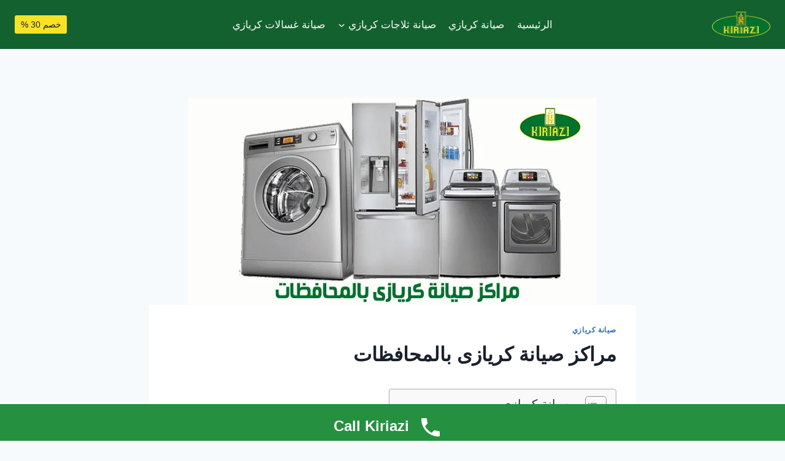

--- FILE ---
content_type: text/html; charset=UTF-8
request_url: https://maintenancenew.com/Kiriazi/%D9%85%D8%B1%D8%A7%D9%83%D8%B2-%D8%B5%D9%8A%D8%A7%D9%86%D8%A9-%D9%83%D8%B1%D9%8A%D8%A7%D8%B2%D9%89-%D8%A8%D8%A7%D9%84%D9%85%D8%AD%D8%A7%D9%81%D8%B8%D8%A7%D8%AA/
body_size: 36579
content:
<!doctype html>
<html dir="rtl" lang="ar" prefix="og: https://ogp.me/ns#" class="no-js" itemtype="https://schema.org/Blog" itemscope>
<head><meta charset="UTF-8"><script>if(navigator.userAgent.match(/MSIE|Internet Explorer/i)||navigator.userAgent.match(/Trident\/7\..*?rv:11/i)){var href=document.location.href;if(!href.match(/[?&]nowprocket/)){if(href.indexOf("?")==-1){if(href.indexOf("#")==-1){document.location.href=href+"?nowprocket=1"}else{document.location.href=href.replace("#","?nowprocket=1#")}}else{if(href.indexOf("#")==-1){document.location.href=href+"&nowprocket=1"}else{document.location.href=href.replace("#","&nowprocket=1#")}}}}</script><script>class RocketLazyLoadScripts{constructor(){this.v="1.2.4",this.triggerEvents=["keydown","mousedown","mousemove","touchmove","touchstart","touchend","wheel"],this.userEventHandler=this._triggerListener.bind(this),this.touchStartHandler=this._onTouchStart.bind(this),this.touchMoveHandler=this._onTouchMove.bind(this),this.touchEndHandler=this._onTouchEnd.bind(this),this.clickHandler=this._onClick.bind(this),this.interceptedClicks=[],window.addEventListener("pageshow",t=>{this.persisted=t.persisted}),window.addEventListener("DOMContentLoaded",()=>{this._preconnect3rdParties()}),this.delayedScripts={normal:[],async:[],defer:[]},this.trash=[],this.allJQueries=[]}_addUserInteractionListener(t){if(document.hidden){t._triggerListener();return}this.triggerEvents.forEach(e=>window.addEventListener(e,t.userEventHandler,{passive:!0})),window.addEventListener("touchstart",t.touchStartHandler,{passive:!0}),window.addEventListener("mousedown",t.touchStartHandler),document.addEventListener("visibilitychange",t.userEventHandler)}_removeUserInteractionListener(){this.triggerEvents.forEach(t=>window.removeEventListener(t,this.userEventHandler,{passive:!0})),document.removeEventListener("visibilitychange",this.userEventHandler)}_onTouchStart(t){"HTML"!==t.target.tagName&&(window.addEventListener("touchend",this.touchEndHandler),window.addEventListener("mouseup",this.touchEndHandler),window.addEventListener("touchmove",this.touchMoveHandler,{passive:!0}),window.addEventListener("mousemove",this.touchMoveHandler),t.target.addEventListener("click",this.clickHandler),this._renameDOMAttribute(t.target,"onclick","rocket-onclick"),this._pendingClickStarted())}_onTouchMove(t){window.removeEventListener("touchend",this.touchEndHandler),window.removeEventListener("mouseup",this.touchEndHandler),window.removeEventListener("touchmove",this.touchMoveHandler,{passive:!0}),window.removeEventListener("mousemove",this.touchMoveHandler),t.target.removeEventListener("click",this.clickHandler),this._renameDOMAttribute(t.target,"rocket-onclick","onclick"),this._pendingClickFinished()}_onTouchEnd(){window.removeEventListener("touchend",this.touchEndHandler),window.removeEventListener("mouseup",this.touchEndHandler),window.removeEventListener("touchmove",this.touchMoveHandler,{passive:!0}),window.removeEventListener("mousemove",this.touchMoveHandler)}_onClick(t){t.target.removeEventListener("click",this.clickHandler),this._renameDOMAttribute(t.target,"rocket-onclick","onclick"),this.interceptedClicks.push(t),t.preventDefault(),t.stopPropagation(),t.stopImmediatePropagation(),this._pendingClickFinished()}_replayClicks(){window.removeEventListener("touchstart",this.touchStartHandler,{passive:!0}),window.removeEventListener("mousedown",this.touchStartHandler),this.interceptedClicks.forEach(t=>{t.target.dispatchEvent(new MouseEvent("click",{view:t.view,bubbles:!0,cancelable:!0}))})}_waitForPendingClicks(){return new Promise(t=>{this._isClickPending?this._pendingClickFinished=t:t()})}_pendingClickStarted(){this._isClickPending=!0}_pendingClickFinished(){this._isClickPending=!1}_renameDOMAttribute(t,e,r){t.hasAttribute&&t.hasAttribute(e)&&(event.target.setAttribute(r,event.target.getAttribute(e)),event.target.removeAttribute(e))}_triggerListener(){this._removeUserInteractionListener(this),"loading"===document.readyState?document.addEventListener("DOMContentLoaded",this._loadEverythingNow.bind(this)):this._loadEverythingNow()}_preconnect3rdParties(){let t=[];document.querySelectorAll("script[type=rocketlazyloadscript][data-rocket-src]").forEach(e=>{let r=e.getAttribute("data-rocket-src");if(r&&0!==r.indexOf("data:")){0===r.indexOf("//")&&(r=location.protocol+r);try{let i=new URL(r).origin;i!==location.origin&&t.push({src:i,crossOrigin:e.crossOrigin||"module"===e.getAttribute("data-rocket-type")})}catch(n){}}}),t=[...new Map(t.map(t=>[JSON.stringify(t),t])).values()],this._batchInjectResourceHints(t,"preconnect")}async _loadEverythingNow(){this.lastBreath=Date.now(),this._delayEventListeners(),this._delayJQueryReady(this),this._handleDocumentWrite(),this._registerAllDelayedScripts(),this._preloadAllScripts(),await this._loadScriptsFromList(this.delayedScripts.normal),await this._loadScriptsFromList(this.delayedScripts.defer),await this._loadScriptsFromList(this.delayedScripts.async);try{await this._triggerDOMContentLoaded(),await this._pendingWebpackRequests(this),await this._triggerWindowLoad()}catch(t){console.error(t)}window.dispatchEvent(new Event("rocket-allScriptsLoaded")),this._waitForPendingClicks().then(()=>{this._replayClicks()}),this._emptyTrash()}_registerAllDelayedScripts(){document.querySelectorAll("script[type=rocketlazyloadscript]").forEach(t=>{t.hasAttribute("data-rocket-src")?t.hasAttribute("async")&&!1!==t.async?this.delayedScripts.async.push(t):t.hasAttribute("defer")&&!1!==t.defer||"module"===t.getAttribute("data-rocket-type")?this.delayedScripts.defer.push(t):this.delayedScripts.normal.push(t):this.delayedScripts.normal.push(t)})}async _transformScript(t){if(await this._littleBreath(),!0===t.noModule&&"noModule"in HTMLScriptElement.prototype){t.setAttribute("data-rocket-status","skipped");return}return new Promise(navigator.userAgent.indexOf("Firefox/")>0||""===navigator.vendor?e=>{let r=document.createElement("script");[...t.attributes].forEach(t=>{let e=t.nodeName;"type"!==e&&("data-rocket-type"===e&&(e="type"),"data-rocket-src"===e&&(e="src"),r.setAttribute(e,t.nodeValue))}),t.text&&(r.text=t.text),r.hasAttribute("src")?(r.addEventListener("load",e),r.addEventListener("error",e)):(r.text=t.text,e());try{t.parentNode.replaceChild(r,t)}catch(i){e()}}:e=>{function r(){t.setAttribute("data-rocket-status","failed"),e()}try{let i=t.getAttribute("data-rocket-type"),n=t.getAttribute("data-rocket-src");i?(t.type=i,t.removeAttribute("data-rocket-type")):t.removeAttribute("type"),t.addEventListener("load",function r(){t.setAttribute("data-rocket-status","executed"),e()}),t.addEventListener("error",r),n?(t.removeAttribute("data-rocket-src"),t.src=n):t.src="data:text/javascript;base64,"+window.btoa(unescape(encodeURIComponent(t.text)))}catch(s){r()}})}async _loadScriptsFromList(t){let e=t.shift();return e&&e.isConnected?(await this._transformScript(e),this._loadScriptsFromList(t)):Promise.resolve()}_preloadAllScripts(){this._batchInjectResourceHints([...this.delayedScripts.normal,...this.delayedScripts.defer,...this.delayedScripts.async],"preload")}_batchInjectResourceHints(t,e){var r=document.createDocumentFragment();t.forEach(t=>{let i=t.getAttribute&&t.getAttribute("data-rocket-src")||t.src;if(i){let n=document.createElement("link");n.href=i,n.rel=e,"preconnect"!==e&&(n.as="script"),t.getAttribute&&"module"===t.getAttribute("data-rocket-type")&&(n.crossOrigin=!0),t.crossOrigin&&(n.crossOrigin=t.crossOrigin),t.integrity&&(n.integrity=t.integrity),r.appendChild(n),this.trash.push(n)}}),document.head.appendChild(r)}_delayEventListeners(){let t={};function e(e,r){!function e(r){!t[r]&&(t[r]={originalFunctions:{add:r.addEventListener,remove:r.removeEventListener},eventsToRewrite:[]},r.addEventListener=function(){arguments[0]=i(arguments[0]),t[r].originalFunctions.add.apply(r,arguments)},r.removeEventListener=function(){arguments[0]=i(arguments[0]),t[r].originalFunctions.remove.apply(r,arguments)});function i(e){return t[r].eventsToRewrite.indexOf(e)>=0?"rocket-"+e:e}}(e),t[e].eventsToRewrite.push(r)}function r(t,e){let r=t[e];Object.defineProperty(t,e,{get:()=>r||function(){},set(i){t["rocket"+e]=r=i}})}e(document,"DOMContentLoaded"),e(window,"DOMContentLoaded"),e(window,"load"),e(window,"pageshow"),e(document,"readystatechange"),r(document,"onreadystatechange"),r(window,"onload"),r(window,"onpageshow")}_delayJQueryReady(t){let e;function r(t){return t.split(" ").map(t=>"load"===t||0===t.indexOf("load.")?"rocket-jquery-load":t).join(" ")}function i(i){if(i&&i.fn&&!t.allJQueries.includes(i)){i.fn.ready=i.fn.init.prototype.ready=function(e){return t.domReadyFired?e.bind(document)(i):document.addEventListener("rocket-DOMContentLoaded",()=>e.bind(document)(i)),i([])};let n=i.fn.on;i.fn.on=i.fn.init.prototype.on=function(){return this[0]===window&&("string"==typeof arguments[0]||arguments[0]instanceof String?arguments[0]=r(arguments[0]):"object"==typeof arguments[0]&&Object.keys(arguments[0]).forEach(t=>{let e=arguments[0][t];delete arguments[0][t],arguments[0][r(t)]=e})),n.apply(this,arguments),this},t.allJQueries.push(i)}e=i}i(window.jQuery),Object.defineProperty(window,"jQuery",{get:()=>e,set(t){i(t)}})}async _pendingWebpackRequests(t){let e=document.querySelector("script[data-webpack]");async function r(){return new Promise(t=>{e.addEventListener("load",t),e.addEventListener("error",t)})}e&&(await r(),await t._requestAnimFrame(),await t._pendingWebpackRequests(t))}async _triggerDOMContentLoaded(){this.domReadyFired=!0,await this._littleBreath(),document.dispatchEvent(new Event("rocket-DOMContentLoaded")),await this._littleBreath(),window.dispatchEvent(new Event("rocket-DOMContentLoaded")),await this._littleBreath(),document.dispatchEvent(new Event("rocket-readystatechange")),await this._littleBreath(),document.rocketonreadystatechange&&document.rocketonreadystatechange()}async _triggerWindowLoad(){await this._littleBreath(),window.dispatchEvent(new Event("rocket-load")),await this._littleBreath(),window.rocketonload&&window.rocketonload(),await this._littleBreath(),this.allJQueries.forEach(t=>t(window).trigger("rocket-jquery-load")),await this._littleBreath();let t=new Event("rocket-pageshow");t.persisted=this.persisted,window.dispatchEvent(t),await this._littleBreath(),window.rocketonpageshow&&window.rocketonpageshow({persisted:this.persisted})}_handleDocumentWrite(){let t=new Map;document.write=document.writeln=function(e){let r=document.currentScript;r||console.error("WPRocket unable to document.write this: "+e);let i=document.createRange(),n=r.parentElement,s=t.get(r);void 0===s&&(s=r.nextSibling,t.set(r,s));let a=document.createDocumentFragment();i.setStart(a,0),a.appendChild(i.createContextualFragment(e)),n.insertBefore(a,s)}}async _littleBreath(){Date.now()-this.lastBreath>45&&(await this._requestAnimFrame(),this.lastBreath=Date.now())}async _requestAnimFrame(){return document.hidden?new Promise(t=>setTimeout(t)):new Promise(t=>requestAnimationFrame(t))}_emptyTrash(){this.trash.forEach(t=>t.remove())}static run(){let t=new RocketLazyLoadScripts;t._addUserInteractionListener(t)}}RocketLazyLoadScripts.run();</script>
	
	<meta name="viewport" content="width=device-width, initial-scale=1, minimum-scale=1">
	
<!-- تحسين محرك البحث بواسطة رانك ماث - https://rankmath.com/ -->
<title>مراكز صيانة كريازى بالمحافظات - صيانه كريازي</title>
<meta name="description" content="من خلال مراكز صيانة كريازى بالمحافظات ستتمكن من الحصول علي افضل خدمات الصيانة المنزلية لجميع الاجهزة ، وهذا بواسطة فرق كبيرة من العمال و المهندسين"/>
<meta name="robots" content="follow, index, max-snippet:-1, max-video-preview:-1, max-image-preview:large"/>
<link rel="canonical" href="https://maintenancenew.com/Kiriazi/%d9%85%d8%b1%d8%a7%d9%83%d8%b2-%d8%b5%d9%8a%d8%a7%d9%86%d8%a9-%d9%83%d8%b1%d9%8a%d8%a7%d8%b2%d9%89-%d8%a8%d8%a7%d9%84%d9%85%d8%ad%d8%a7%d9%81%d8%b8%d8%a7%d8%aa/" />
<meta property="og:locale" content="ar_AR" />
<meta property="og:type" content="article" />
<meta property="og:title" content="مراكز صيانة كريازى بالمحافظات - صيانه كريازي" />
<meta property="og:description" content="من خلال مراكز صيانة كريازى بالمحافظات ستتمكن من الحصول علي افضل خدمات الصيانة المنزلية لجميع الاجهزة ، وهذا بواسطة فرق كبيرة من العمال و المهندسين" />
<meta property="og:url" content="https://maintenancenew.com/Kiriazi/%d9%85%d8%b1%d8%a7%d9%83%d8%b2-%d8%b5%d9%8a%d8%a7%d9%86%d8%a9-%d9%83%d8%b1%d9%8a%d8%a7%d8%b2%d9%89-%d8%a8%d8%a7%d9%84%d9%85%d8%ad%d8%a7%d9%81%d8%b8%d8%a7%d8%aa/" />
<meta property="og:site_name" content="صيانه كريازي" />
<meta property="article:publisher" content="https://www.facebook.com/Kiriazi.92/" />
<meta property="article:tag" content="توكيل صيانة كريازي بالقاهرة" />
<meta property="article:tag" content="صيانة كريازي بالقاهرة" />
<meta property="article:tag" content="مراكز صيانة كريازى في المحافظات" />
<meta property="article:section" content="صيانة كريازي" />
<meta property="og:updated_time" content="2025-10-30T01:57:28+03:00" />
<meta property="og:image" content="https://maintenancenew.com/Kiriazi/wp-content/uploads/2022/02/مراكز-صيانة-كريازى.jpg" />
<meta property="og:image:secure_url" content="https://maintenancenew.com/Kiriazi/wp-content/uploads/2022/02/مراكز-صيانة-كريازى.jpg" />
<meta property="og:image:width" content="666" />
<meta property="og:image:height" content="338" />
<meta property="og:image:alt" content="مراكز صيانة كريازى بالمحافظات" />
<meta property="og:image:type" content="image/jpeg" />
<meta property="article:published_time" content="2023-07-25T11:30:19+03:00" />
<meta property="article:modified_time" content="2025-10-30T01:57:28+03:00" />
<meta name="twitter:card" content="summary_large_image" />
<meta name="twitter:title" content="مراكز صيانة كريازى بالمحافظات - صيانه كريازي" />
<meta name="twitter:description" content="من خلال مراكز صيانة كريازى بالمحافظات ستتمكن من الحصول علي افضل خدمات الصيانة المنزلية لجميع الاجهزة ، وهذا بواسطة فرق كبيرة من العمال و المهندسين" />
<meta name="twitter:image" content="https://maintenancenew.com/Kiriazi/wp-content/uploads/2022/02/مراكز-صيانة-كريازى.jpg" />
<meta name="twitter:label1" content="كُتب بواسطة" />
<meta name="twitter:data1" content="kiriazi" />
<meta name="twitter:label2" content="مدة القراءة" />
<meta name="twitter:data2" content="8 دقائق" />
<script type="application/ld+json" class="rank-math-schema">{"@context":"https://schema.org","@graph":[{"@type":["Person","Organization"],"@id":"https://maintenancenew.com/Kiriazi/#person","name":"\u0635\u064a\u0627\u0646\u0629 \u0643\u0631\u064a\u0627\u0632\u064a","sameAs":["https://www.facebook.com/Kiriazi.92/"],"logo":{"@type":"ImageObject","@id":"https://maintenancenew.com/Kiriazi/#logo","url":"https://maintenancenew.com/Kiriazi/wp-content/uploads/2022/02/cropped-\u0644\u0648\u062c\u0648.png","contentUrl":"https://maintenancenew.com/Kiriazi/wp-content/uploads/2022/02/cropped-\u0644\u0648\u062c\u0648.png","caption":"\u0635\u064a\u0627\u0646\u0647 \u0643\u0631\u064a\u0627\u0632\u064a","inLanguage":"ar","width":"200","height":"90"},"image":{"@type":"ImageObject","@id":"https://maintenancenew.com/Kiriazi/#logo","url":"https://maintenancenew.com/Kiriazi/wp-content/uploads/2022/02/cropped-\u0644\u0648\u062c\u0648.png","contentUrl":"https://maintenancenew.com/Kiriazi/wp-content/uploads/2022/02/cropped-\u0644\u0648\u062c\u0648.png","caption":"\u0635\u064a\u0627\u0646\u0647 \u0643\u0631\u064a\u0627\u0632\u064a","inLanguage":"ar","width":"200","height":"90"}},{"@type":"WebSite","@id":"https://maintenancenew.com/Kiriazi/#website","url":"https://maintenancenew.com/Kiriazi","name":"\u0635\u064a\u0627\u0646\u0647 \u0643\u0631\u064a\u0627\u0632\u064a","publisher":{"@id":"https://maintenancenew.com/Kiriazi/#person"},"inLanguage":"ar"},{"@type":"ImageObject","@id":"https://maintenancenew.com/Kiriazi/wp-content/uploads/2022/02/\u0645\u0631\u0627\u0643\u0632-\u0635\u064a\u0627\u0646\u0629-\u0643\u0631\u064a\u0627\u0632\u0649.jpg","url":"https://maintenancenew.com/Kiriazi/wp-content/uploads/2022/02/\u0645\u0631\u0627\u0643\u0632-\u0635\u064a\u0627\u0646\u0629-\u0643\u0631\u064a\u0627\u0632\u0649.jpg","width":"666","height":"338","caption":"\u0645\u0631\u0627\u0643\u0632 \u0635\u064a\u0627\u0646\u0629 \u0643\u0631\u064a\u0627\u0632\u0649 \u0628\u0627\u0644\u0645\u062d\u0627\u0641\u0638\u0627\u062a","inLanguage":"ar"},{"@type":"BreadcrumbList","@id":"https://maintenancenew.com/Kiriazi/%d9%85%d8%b1%d8%a7%d9%83%d8%b2-%d8%b5%d9%8a%d8%a7%d9%86%d8%a9-%d9%83%d8%b1%d9%8a%d8%a7%d8%b2%d9%89-%d8%a8%d8%a7%d9%84%d9%85%d8%ad%d8%a7%d9%81%d8%b8%d8%a7%d8%aa/#breadcrumb","itemListElement":[{"@type":"ListItem","position":"1","item":{"@id":"https://maintenancenew.com/Kiriazi","name":"\u0627\u0644\u0631\u0626\u064a\u0633\u064a\u0629"}},{"@type":"ListItem","position":"2","item":{"@id":"https://maintenancenew.com/Kiriazi/category/%d8%b5%d9%8a%d8%a7%d9%86%d8%a9-%d9%83%d8%b1%d9%8a%d8%a7%d8%b2%d9%8a/","name":"\u0635\u064a\u0627\u0646\u0629 \u0643\u0631\u064a\u0627\u0632\u064a"}},{"@type":"ListItem","position":"3","item":{"@id":"https://maintenancenew.com/Kiriazi/%d9%85%d8%b1%d8%a7%d9%83%d8%b2-%d8%b5%d9%8a%d8%a7%d9%86%d8%a9-%d9%83%d8%b1%d9%8a%d8%a7%d8%b2%d9%89-%d8%a8%d8%a7%d9%84%d9%85%d8%ad%d8%a7%d9%81%d8%b8%d8%a7%d8%aa/","name":"\u0645\u0631\u0627\u0643\u0632 \u0635\u064a\u0627\u0646\u0629 \u0643\u0631\u064a\u0627\u0632\u0649 \u0628\u0627\u0644\u0645\u062d\u0627\u0641\u0638\u0627\u062a"}}]},{"@type":"WebPage","@id":"https://maintenancenew.com/Kiriazi/%d9%85%d8%b1%d8%a7%d9%83%d8%b2-%d8%b5%d9%8a%d8%a7%d9%86%d8%a9-%d9%83%d8%b1%d9%8a%d8%a7%d8%b2%d9%89-%d8%a8%d8%a7%d9%84%d9%85%d8%ad%d8%a7%d9%81%d8%b8%d8%a7%d8%aa/#webpage","url":"https://maintenancenew.com/Kiriazi/%d9%85%d8%b1%d8%a7%d9%83%d8%b2-%d8%b5%d9%8a%d8%a7%d9%86%d8%a9-%d9%83%d8%b1%d9%8a%d8%a7%d8%b2%d9%89-%d8%a8%d8%a7%d9%84%d9%85%d8%ad%d8%a7%d9%81%d8%b8%d8%a7%d8%aa/","name":"\u0645\u0631\u0627\u0643\u0632 \u0635\u064a\u0627\u0646\u0629 \u0643\u0631\u064a\u0627\u0632\u0649 \u0628\u0627\u0644\u0645\u062d\u0627\u0641\u0638\u0627\u062a - \u0635\u064a\u0627\u0646\u0647 \u0643\u0631\u064a\u0627\u0632\u064a","datePublished":"2023-07-25T11:30:19+03:00","dateModified":"2025-10-30T01:57:28+03:00","isPartOf":{"@id":"https://maintenancenew.com/Kiriazi/#website"},"primaryImageOfPage":{"@id":"https://maintenancenew.com/Kiriazi/wp-content/uploads/2022/02/\u0645\u0631\u0627\u0643\u0632-\u0635\u064a\u0627\u0646\u0629-\u0643\u0631\u064a\u0627\u0632\u0649.jpg"},"inLanguage":"ar","breadcrumb":{"@id":"https://maintenancenew.com/Kiriazi/%d9%85%d8%b1%d8%a7%d9%83%d8%b2-%d8%b5%d9%8a%d8%a7%d9%86%d8%a9-%d9%83%d8%b1%d9%8a%d8%a7%d8%b2%d9%89-%d8%a8%d8%a7%d9%84%d9%85%d8%ad%d8%a7%d9%81%d8%b8%d8%a7%d8%aa/#breadcrumb"}},{"@type":"Person","@id":"https://maintenancenew.com/Kiriazi/%d9%85%d8%b1%d8%a7%d9%83%d8%b2-%d8%b5%d9%8a%d8%a7%d9%86%d8%a9-%d9%83%d8%b1%d9%8a%d8%a7%d8%b2%d9%89-%d8%a8%d8%a7%d9%84%d9%85%d8%ad%d8%a7%d9%81%d8%b8%d8%a7%d8%aa/#author","name":"kiriazi","image":{"@type":"ImageObject","@id":"https://secure.gravatar.com/avatar/6e32d90c1494fff5f1dae0edb4f0a296aa6f54697b265a87668eb70cec6410f4?s=96&amp;d=mm&amp;r=g","url":"https://secure.gravatar.com/avatar/6e32d90c1494fff5f1dae0edb4f0a296aa6f54697b265a87668eb70cec6410f4?s=96&amp;d=mm&amp;r=g","caption":"kiriazi","inLanguage":"ar"},"sameAs":["https://maintenancenew.com/Kiriazi"]},{"@type":"BlogPosting","headline":"\u0645\u0631\u0627\u0643\u0632 \u0635\u064a\u0627\u0646\u0629 \u0643\u0631\u064a\u0627\u0632\u0649 \u0628\u0627\u0644\u0645\u062d\u0627\u0641\u0638\u0627\u062a - \u0635\u064a\u0627\u0646\u0647 \u0643\u0631\u064a\u0627\u0632\u064a","keywords":"\u0645\u0631\u0627\u0643\u0632 \u0635\u064a\u0627\u0646\u0629 \u0643\u0631\u064a\u0627\u0632\u0649 \u0628\u0627\u0644\u0645\u062d\u0627\u0641\u0638\u0627\u062a","datePublished":"2023-07-25T11:30:19+03:00","dateModified":"2025-10-30T01:57:28+03:00","articleSection":"\u0635\u064a\u0627\u0646\u0629 \u0643\u0631\u064a\u0627\u0632\u064a","author":{"@id":"https://maintenancenew.com/Kiriazi/%d9%85%d8%b1%d8%a7%d9%83%d8%b2-%d8%b5%d9%8a%d8%a7%d9%86%d8%a9-%d9%83%d8%b1%d9%8a%d8%a7%d8%b2%d9%89-%d8%a8%d8%a7%d9%84%d9%85%d8%ad%d8%a7%d9%81%d8%b8%d8%a7%d8%aa/#author","name":"kiriazi"},"publisher":{"@id":"https://maintenancenew.com/Kiriazi/#person"},"description":"\u0645\u0646 \u062e\u0644\u0627\u0644 \u0645\u0631\u0627\u0643\u0632 \u0635\u064a\u0627\u0646\u0629 \u0643\u0631\u064a\u0627\u0632\u0649 \u0628\u0627\u0644\u0645\u062d\u0627\u0641\u0638\u0627\u062a \u0633\u062a\u062a\u0645\u0643\u0646 \u0645\u0646 \u0627\u0644\u062d\u0635\u0648\u0644 \u0639\u0644\u064a \u0627\u0641\u0636\u0644 \u062e\u062f\u0645\u0627\u062a \u0627\u0644\u0635\u064a\u0627\u0646\u0629 \u0627\u0644\u0645\u0646\u0632\u0644\u064a\u0629 \u0644\u062c\u0645\u064a\u0639 \u0627\u0644\u0627\u062c\u0647\u0632\u0629 \u060c \u0648\u0647\u0630\u0627 \u0628\u0648\u0627\u0633\u0637\u0629 \u0641\u0631\u0642 \u0643\u0628\u064a\u0631\u0629 \u0645\u0646 \u0627\u0644\u0639\u0645\u0627\u0644 \u0648 \u0627\u0644\u0645\u0647\u0646\u062f\u0633\u064a\u0646","name":"\u0645\u0631\u0627\u0643\u0632 \u0635\u064a\u0627\u0646\u0629 \u0643\u0631\u064a\u0627\u0632\u0649 \u0628\u0627\u0644\u0645\u062d\u0627\u0641\u0638\u0627\u062a - \u0635\u064a\u0627\u0646\u0647 \u0643\u0631\u064a\u0627\u0632\u064a","@id":"https://maintenancenew.com/Kiriazi/%d9%85%d8%b1%d8%a7%d9%83%d8%b2-%d8%b5%d9%8a%d8%a7%d9%86%d8%a9-%d9%83%d8%b1%d9%8a%d8%a7%d8%b2%d9%89-%d8%a8%d8%a7%d9%84%d9%85%d8%ad%d8%a7%d9%81%d8%b8%d8%a7%d8%aa/#richSnippet","isPartOf":{"@id":"https://maintenancenew.com/Kiriazi/%d9%85%d8%b1%d8%a7%d9%83%d8%b2-%d8%b5%d9%8a%d8%a7%d9%86%d8%a9-%d9%83%d8%b1%d9%8a%d8%a7%d8%b2%d9%89-%d8%a8%d8%a7%d9%84%d9%85%d8%ad%d8%a7%d9%81%d8%b8%d8%a7%d8%aa/#webpage"},"image":{"@id":"https://maintenancenew.com/Kiriazi/wp-content/uploads/2022/02/\u0645\u0631\u0627\u0643\u0632-\u0635\u064a\u0627\u0646\u0629-\u0643\u0631\u064a\u0627\u0632\u0649.jpg"},"inLanguage":"ar","mainEntityOfPage":{"@id":"https://maintenancenew.com/Kiriazi/%d9%85%d8%b1%d8%a7%d9%83%d8%b2-%d8%b5%d9%8a%d8%a7%d9%86%d8%a9-%d9%83%d8%b1%d9%8a%d8%a7%d8%b2%d9%89-%d8%a8%d8%a7%d9%84%d9%85%d8%ad%d8%a7%d9%81%d8%b8%d8%a7%d8%aa/#webpage"}}]}</script>
<!-- /إضافة تحسين محركات البحث لووردبريس Rank Math -->

<link rel='dns-prefetch' href='//youtube.com' />
<link rel='dns-prefetch' href='//api.pinterest.com' />
<link rel='dns-prefetch' href='//cdnjs.cloudflare.com' />
<link rel='dns-prefetch' href='//pixel.wp.com' />
<link rel='dns-prefetch' href='//maps.googleapis.com' />
<link rel='dns-prefetch' href='//maps.gstatic.com' />
<link rel='dns-prefetch' href='//fonts.googleapis.com' />
<link rel='dns-prefetch' href='//fonts.gstatic.com' />
<link rel='dns-prefetch' href='//ajax.googleapis.com' />
<link rel='dns-prefetch' href='//apis.google.com' />
<link rel='dns-prefetch' href='//google-analytics.com' />
<link rel='dns-prefetch' href='//www.google-analytics.com' />
<link rel='dns-prefetch' href='//ssl.google-analytics.com' />
<link rel='dns-prefetch' href='//platform.twitter.com' />
<link rel='dns-prefetch' href='//syndication.twitter.com' />
<link rel='dns-prefetch' href='//platform.instagram.com' />
<link rel='dns-prefetch' href='//disqus.com' />
<link rel='dns-prefetch' href='//sitename.disqus.com' />
<link rel='dns-prefetch' href='//s7.addthis.com' />
<link rel='dns-prefetch' href='//platform.linkedin.com' />
<link rel='dns-prefetch' href='//w.sharethis.com' />
<link rel='dns-prefetch' href='//s0.wp.com' />
<link rel='dns-prefetch' href='//s.gravatar.com' />
<link rel='dns-prefetch' href='//stats.wp.com' />
<link rel='dns-prefetch' href='//connect.facebook.net' />

<link rel="alternate" type="application/rss+xml" title="صيانه كريازي &laquo; الخلاصة" href="https://maintenancenew.com/Kiriazi/feed/" />
<link rel="alternate" type="application/rss+xml" title="صيانه كريازي &laquo; خلاصة التعليقات" href="https://maintenancenew.com/Kiriazi/comments/feed/" />
			<script type="rocketlazyloadscript">document.documentElement.classList.remove( 'no-js' );</script>
			<link rel="alternate" type="application/rss+xml" title="صيانه كريازي &laquo; مراكز صيانة كريازى بالمحافظات خلاصة التعليقات" href="https://maintenancenew.com/Kiriazi/%d9%85%d8%b1%d8%a7%d9%83%d8%b2-%d8%b5%d9%8a%d8%a7%d9%86%d8%a9-%d9%83%d8%b1%d9%8a%d8%a7%d8%b2%d9%89-%d8%a8%d8%a7%d9%84%d9%85%d8%ad%d8%a7%d9%81%d8%b8%d8%a7%d8%aa/feed/" />
<link rel="alternate" title="oEmbed (JSON)" type="application/json+oembed" href="https://maintenancenew.com/Kiriazi/wp-json/oembed/1.0/embed?url=https%3A%2F%2Fmaintenancenew.com%2FKiriazi%2F%25d9%2585%25d8%25b1%25d8%25a7%25d9%2583%25d8%25b2-%25d8%25b5%25d9%258a%25d8%25a7%25d9%2586%25d8%25a9-%25d9%2583%25d8%25b1%25d9%258a%25d8%25a7%25d8%25b2%25d9%2589-%25d8%25a8%25d8%25a7%25d9%2584%25d9%2585%25d8%25ad%25d8%25a7%25d9%2581%25d8%25b8%25d8%25a7%25d8%25aa%2F" />
<link rel="alternate" title="oEmbed (XML)" type="text/xml+oembed" href="https://maintenancenew.com/Kiriazi/wp-json/oembed/1.0/embed?url=https%3A%2F%2Fmaintenancenew.com%2FKiriazi%2F%25d9%2585%25d8%25b1%25d8%25a7%25d9%2583%25d8%25b2-%25d8%25b5%25d9%258a%25d8%25a7%25d9%2586%25d8%25a9-%25d9%2583%25d8%25b1%25d9%258a%25d8%25a7%25d8%25b2%25d9%2589-%25d8%25a8%25d8%25a7%25d9%2584%25d9%2585%25d8%25ad%25d8%25a7%25d9%2581%25d8%25b8%25d8%25a7%25d8%25aa%2F&#038;format=xml" />
<style id='wp-img-auto-sizes-contain-inline-css'>
img:is([sizes=auto i],[sizes^="auto," i]){contain-intrinsic-size:3000px 1500px}
/*# sourceURL=wp-img-auto-sizes-contain-inline-css */
</style>
<style id='wp-emoji-styles-inline-css'>

	img.wp-smiley, img.emoji {
		display: inline !important;
		border: none !important;
		box-shadow: none !important;
		height: 1em !important;
		width: 1em !important;
		margin: 0 0.07em !important;
		vertical-align: -0.1em !important;
		background: none !important;
		padding: 0 !important;
	}
/*# sourceURL=wp-emoji-styles-inline-css */
</style>
<link rel='stylesheet' id='wp-block-library-rtl-css' href='https://maintenancenew.com/Kiriazi/wp-includes/css/dist/block-library/style-rtl.min.css?ver=6.9' media='all' />
<style id='classic-theme-styles-inline-css'>
/*! This file is auto-generated */
.wp-block-button__link{color:#fff;background-color:#32373c;border-radius:9999px;box-shadow:none;text-decoration:none;padding:calc(.667em + 2px) calc(1.333em + 2px);font-size:1.125em}.wp-block-file__button{background:#32373c;color:#fff;text-decoration:none}
/*# sourceURL=/wp-includes/css/classic-themes.min.css */
</style>
<link data-minify="1" rel='stylesheet' id='wp-call-btn-guten-blocks-style-css' href='https://maintenancenew.com/Kiriazi/wp-content/cache/min/1/Kiriazi/wp-content/plugins/wp-call-button/assets/block/build/index.css?ver=1769148619' media='all' />
<style id='global-styles-inline-css'>
:root{--wp--preset--aspect-ratio--square: 1;--wp--preset--aspect-ratio--4-3: 4/3;--wp--preset--aspect-ratio--3-4: 3/4;--wp--preset--aspect-ratio--3-2: 3/2;--wp--preset--aspect-ratio--2-3: 2/3;--wp--preset--aspect-ratio--16-9: 16/9;--wp--preset--aspect-ratio--9-16: 9/16;--wp--preset--color--black: #000000;--wp--preset--color--cyan-bluish-gray: #abb8c3;--wp--preset--color--white: #ffffff;--wp--preset--color--pale-pink: #f78da7;--wp--preset--color--vivid-red: #cf2e2e;--wp--preset--color--luminous-vivid-orange: #ff6900;--wp--preset--color--luminous-vivid-amber: #fcb900;--wp--preset--color--light-green-cyan: #7bdcb5;--wp--preset--color--vivid-green-cyan: #00d084;--wp--preset--color--pale-cyan-blue: #8ed1fc;--wp--preset--color--vivid-cyan-blue: #0693e3;--wp--preset--color--vivid-purple: #9b51e0;--wp--preset--color--theme-palette-1: var(--global-palette1);--wp--preset--color--theme-palette-2: var(--global-palette2);--wp--preset--color--theme-palette-3: var(--global-palette3);--wp--preset--color--theme-palette-4: var(--global-palette4);--wp--preset--color--theme-palette-5: var(--global-palette5);--wp--preset--color--theme-palette-6: var(--global-palette6);--wp--preset--color--theme-palette-7: var(--global-palette7);--wp--preset--color--theme-palette-8: var(--global-palette8);--wp--preset--color--theme-palette-9: var(--global-palette9);--wp--preset--color--theme-palette-10: var(--global-palette10);--wp--preset--color--theme-palette-11: var(--global-palette11);--wp--preset--color--theme-palette-12: var(--global-palette12);--wp--preset--color--theme-palette-13: var(--global-palette13);--wp--preset--color--theme-palette-14: var(--global-palette14);--wp--preset--color--theme-palette-15: var(--global-palette15);--wp--preset--gradient--vivid-cyan-blue-to-vivid-purple: linear-gradient(135deg,rgb(6,147,227) 0%,rgb(155,81,224) 100%);--wp--preset--gradient--light-green-cyan-to-vivid-green-cyan: linear-gradient(135deg,rgb(122,220,180) 0%,rgb(0,208,130) 100%);--wp--preset--gradient--luminous-vivid-amber-to-luminous-vivid-orange: linear-gradient(135deg,rgb(252,185,0) 0%,rgb(255,105,0) 100%);--wp--preset--gradient--luminous-vivid-orange-to-vivid-red: linear-gradient(135deg,rgb(255,105,0) 0%,rgb(207,46,46) 100%);--wp--preset--gradient--very-light-gray-to-cyan-bluish-gray: linear-gradient(135deg,rgb(238,238,238) 0%,rgb(169,184,195) 100%);--wp--preset--gradient--cool-to-warm-spectrum: linear-gradient(135deg,rgb(74,234,220) 0%,rgb(151,120,209) 20%,rgb(207,42,186) 40%,rgb(238,44,130) 60%,rgb(251,105,98) 80%,rgb(254,248,76) 100%);--wp--preset--gradient--blush-light-purple: linear-gradient(135deg,rgb(255,206,236) 0%,rgb(152,150,240) 100%);--wp--preset--gradient--blush-bordeaux: linear-gradient(135deg,rgb(254,205,165) 0%,rgb(254,45,45) 50%,rgb(107,0,62) 100%);--wp--preset--gradient--luminous-dusk: linear-gradient(135deg,rgb(255,203,112) 0%,rgb(199,81,192) 50%,rgb(65,88,208) 100%);--wp--preset--gradient--pale-ocean: linear-gradient(135deg,rgb(255,245,203) 0%,rgb(182,227,212) 50%,rgb(51,167,181) 100%);--wp--preset--gradient--electric-grass: linear-gradient(135deg,rgb(202,248,128) 0%,rgb(113,206,126) 100%);--wp--preset--gradient--midnight: linear-gradient(135deg,rgb(2,3,129) 0%,rgb(40,116,252) 100%);--wp--preset--font-size--small: var(--global-font-size-small);--wp--preset--font-size--medium: var(--global-font-size-medium);--wp--preset--font-size--large: var(--global-font-size-large);--wp--preset--font-size--x-large: 42px;--wp--preset--font-size--larger: var(--global-font-size-larger);--wp--preset--font-size--xxlarge: var(--global-font-size-xxlarge);--wp--preset--spacing--20: 0.44rem;--wp--preset--spacing--30: 0.67rem;--wp--preset--spacing--40: 1rem;--wp--preset--spacing--50: 1.5rem;--wp--preset--spacing--60: 2.25rem;--wp--preset--spacing--70: 3.38rem;--wp--preset--spacing--80: 5.06rem;--wp--preset--shadow--natural: 6px 6px 9px rgba(0, 0, 0, 0.2);--wp--preset--shadow--deep: 12px 12px 50px rgba(0, 0, 0, 0.4);--wp--preset--shadow--sharp: 6px 6px 0px rgba(0, 0, 0, 0.2);--wp--preset--shadow--outlined: 6px 6px 0px -3px rgb(255, 255, 255), 6px 6px rgb(0, 0, 0);--wp--preset--shadow--crisp: 6px 6px 0px rgb(0, 0, 0);}:where(.is-layout-flex){gap: 0.5em;}:where(.is-layout-grid){gap: 0.5em;}body .is-layout-flex{display: flex;}.is-layout-flex{flex-wrap: wrap;align-items: center;}.is-layout-flex > :is(*, div){margin: 0;}body .is-layout-grid{display: grid;}.is-layout-grid > :is(*, div){margin: 0;}:where(.wp-block-columns.is-layout-flex){gap: 2em;}:where(.wp-block-columns.is-layout-grid){gap: 2em;}:where(.wp-block-post-template.is-layout-flex){gap: 1.25em;}:where(.wp-block-post-template.is-layout-grid){gap: 1.25em;}.has-black-color{color: var(--wp--preset--color--black) !important;}.has-cyan-bluish-gray-color{color: var(--wp--preset--color--cyan-bluish-gray) !important;}.has-white-color{color: var(--wp--preset--color--white) !important;}.has-pale-pink-color{color: var(--wp--preset--color--pale-pink) !important;}.has-vivid-red-color{color: var(--wp--preset--color--vivid-red) !important;}.has-luminous-vivid-orange-color{color: var(--wp--preset--color--luminous-vivid-orange) !important;}.has-luminous-vivid-amber-color{color: var(--wp--preset--color--luminous-vivid-amber) !important;}.has-light-green-cyan-color{color: var(--wp--preset--color--light-green-cyan) !important;}.has-vivid-green-cyan-color{color: var(--wp--preset--color--vivid-green-cyan) !important;}.has-pale-cyan-blue-color{color: var(--wp--preset--color--pale-cyan-blue) !important;}.has-vivid-cyan-blue-color{color: var(--wp--preset--color--vivid-cyan-blue) !important;}.has-vivid-purple-color{color: var(--wp--preset--color--vivid-purple) !important;}.has-black-background-color{background-color: var(--wp--preset--color--black) !important;}.has-cyan-bluish-gray-background-color{background-color: var(--wp--preset--color--cyan-bluish-gray) !important;}.has-white-background-color{background-color: var(--wp--preset--color--white) !important;}.has-pale-pink-background-color{background-color: var(--wp--preset--color--pale-pink) !important;}.has-vivid-red-background-color{background-color: var(--wp--preset--color--vivid-red) !important;}.has-luminous-vivid-orange-background-color{background-color: var(--wp--preset--color--luminous-vivid-orange) !important;}.has-luminous-vivid-amber-background-color{background-color: var(--wp--preset--color--luminous-vivid-amber) !important;}.has-light-green-cyan-background-color{background-color: var(--wp--preset--color--light-green-cyan) !important;}.has-vivid-green-cyan-background-color{background-color: var(--wp--preset--color--vivid-green-cyan) !important;}.has-pale-cyan-blue-background-color{background-color: var(--wp--preset--color--pale-cyan-blue) !important;}.has-vivid-cyan-blue-background-color{background-color: var(--wp--preset--color--vivid-cyan-blue) !important;}.has-vivid-purple-background-color{background-color: var(--wp--preset--color--vivid-purple) !important;}.has-black-border-color{border-color: var(--wp--preset--color--black) !important;}.has-cyan-bluish-gray-border-color{border-color: var(--wp--preset--color--cyan-bluish-gray) !important;}.has-white-border-color{border-color: var(--wp--preset--color--white) !important;}.has-pale-pink-border-color{border-color: var(--wp--preset--color--pale-pink) !important;}.has-vivid-red-border-color{border-color: var(--wp--preset--color--vivid-red) !important;}.has-luminous-vivid-orange-border-color{border-color: var(--wp--preset--color--luminous-vivid-orange) !important;}.has-luminous-vivid-amber-border-color{border-color: var(--wp--preset--color--luminous-vivid-amber) !important;}.has-light-green-cyan-border-color{border-color: var(--wp--preset--color--light-green-cyan) !important;}.has-vivid-green-cyan-border-color{border-color: var(--wp--preset--color--vivid-green-cyan) !important;}.has-pale-cyan-blue-border-color{border-color: var(--wp--preset--color--pale-cyan-blue) !important;}.has-vivid-cyan-blue-border-color{border-color: var(--wp--preset--color--vivid-cyan-blue) !important;}.has-vivid-purple-border-color{border-color: var(--wp--preset--color--vivid-purple) !important;}.has-vivid-cyan-blue-to-vivid-purple-gradient-background{background: var(--wp--preset--gradient--vivid-cyan-blue-to-vivid-purple) !important;}.has-light-green-cyan-to-vivid-green-cyan-gradient-background{background: var(--wp--preset--gradient--light-green-cyan-to-vivid-green-cyan) !important;}.has-luminous-vivid-amber-to-luminous-vivid-orange-gradient-background{background: var(--wp--preset--gradient--luminous-vivid-amber-to-luminous-vivid-orange) !important;}.has-luminous-vivid-orange-to-vivid-red-gradient-background{background: var(--wp--preset--gradient--luminous-vivid-orange-to-vivid-red) !important;}.has-very-light-gray-to-cyan-bluish-gray-gradient-background{background: var(--wp--preset--gradient--very-light-gray-to-cyan-bluish-gray) !important;}.has-cool-to-warm-spectrum-gradient-background{background: var(--wp--preset--gradient--cool-to-warm-spectrum) !important;}.has-blush-light-purple-gradient-background{background: var(--wp--preset--gradient--blush-light-purple) !important;}.has-blush-bordeaux-gradient-background{background: var(--wp--preset--gradient--blush-bordeaux) !important;}.has-luminous-dusk-gradient-background{background: var(--wp--preset--gradient--luminous-dusk) !important;}.has-pale-ocean-gradient-background{background: var(--wp--preset--gradient--pale-ocean) !important;}.has-electric-grass-gradient-background{background: var(--wp--preset--gradient--electric-grass) !important;}.has-midnight-gradient-background{background: var(--wp--preset--gradient--midnight) !important;}.has-small-font-size{font-size: var(--wp--preset--font-size--small) !important;}.has-medium-font-size{font-size: var(--wp--preset--font-size--medium) !important;}.has-large-font-size{font-size: var(--wp--preset--font-size--large) !important;}.has-x-large-font-size{font-size: var(--wp--preset--font-size--x-large) !important;}
:where(.wp-block-post-template.is-layout-flex){gap: 1.25em;}:where(.wp-block-post-template.is-layout-grid){gap: 1.25em;}
:where(.wp-block-term-template.is-layout-flex){gap: 1.25em;}:where(.wp-block-term-template.is-layout-grid){gap: 1.25em;}
:where(.wp-block-columns.is-layout-flex){gap: 2em;}:where(.wp-block-columns.is-layout-grid){gap: 2em;}
:root :where(.wp-block-pullquote){font-size: 1.5em;line-height: 1.6;}
/*# sourceURL=global-styles-inline-css */
</style>
<link rel='stylesheet' id='ez-toc-css' href='https://maintenancenew.com/Kiriazi/wp-content/plugins/easy-table-of-contents/assets/css/screen.min.css?ver=2.0.80' media='all' />
<style id='ez-toc-inline-css'>
div#ez-toc-container .ez-toc-title {font-size: 120%;}div#ez-toc-container .ez-toc-title {font-weight: 500;}div#ez-toc-container ul li , div#ez-toc-container ul li a {font-size: 95%;}div#ez-toc-container ul li , div#ez-toc-container ul li a {font-weight: 500;}div#ez-toc-container nav ul ul li {font-size: 90%;}.ez-toc-box-title {font-weight: bold; margin-bottom: 10px; text-align: center; text-transform: uppercase; letter-spacing: 1px; color: #666; padding-bottom: 5px;position:absolute;top:-4%;left:5%;background-color: inherit;transition: top 0.3s ease;}.ez-toc-box-title.toc-closed {top:-25%;}
.ez-toc-container-direction {direction: rtl;}.ez-toc-counter-rtl ul {direction: rtl;counter-reset: item ;}.ez-toc-counter-rtl nav ul li a::before {content: counter(item, numeric) '. ';margin-left: .2em; counter-increment: item;flex-grow: 0;flex-shrink: 0;float: right; }.ez-toc-widget-direction {direction: rtl;}.ez-toc-widget-container-rtl ul {direction: rtl;counter-reset: item ;}.ez-toc-widget-container-rtl nav ul li a::before {content: counter(item, numeric) '. ';margin-left: .2em; counter-increment: item;flex-grow: 0;flex-shrink: 0;float: right; }
/*# sourceURL=ez-toc-inline-css */
</style>
<link rel='stylesheet' id='kadence-global-css' href='https://maintenancenew.com/Kiriazi/wp-content/themes/kadence/assets/css/global.min.css?ver=1.4.3' media='all' />
<style id='kadence-global-inline-css'>
/* Kadence Base CSS */
:root{--global-palette1:#2B6CB0;--global-palette2:#215387;--global-palette3:#1A202C;--global-palette4:#2D3748;--global-palette5:#4A5568;--global-palette6:#718096;--global-palette7:#EDF2F7;--global-palette8:#F7FAFC;--global-palette9:#ffffff;--global-palette10:oklch(from var(--global-palette1) calc(l + 0.10 * (1 - l)) calc(c * 1.00) calc(h + 180) / 100%);--global-palette11:#13612e;--global-palette12:#1159af;--global-palette13:#b82105;--global-palette14:#f7630c;--global-palette15:#f5a524;--global-palette9rgb:255, 255, 255;--global-palette-highlight:var(--global-palette1);--global-palette-highlight-alt:var(--global-palette2);--global-palette-highlight-alt2:var(--global-palette9);--global-palette-btn-bg:var(--global-palette1);--global-palette-btn-bg-hover:var(--global-palette2);--global-palette-btn:var(--global-palette9);--global-palette-btn-hover:var(--global-palette9);--global-palette-btn-sec-bg:var(--global-palette7);--global-palette-btn-sec-bg-hover:var(--global-palette2);--global-palette-btn-sec:var(--global-palette3);--global-palette-btn-sec-hover:var(--global-palette9);--global-body-font-family:-apple-system,BlinkMacSystemFont,"Segoe UI",Roboto,Oxygen-Sans,Ubuntu,Cantarell,"Helvetica Neue",sans-serif, "Apple Color Emoji", "Segoe UI Emoji", "Segoe UI Symbol";--global-heading-font-family:inherit;--global-primary-nav-font-family:inherit;--global-fallback-font:sans-serif;--global-display-fallback-font:sans-serif;--global-content-width:1290px;--global-content-wide-width:calc(1290px + 230px);--global-content-narrow-width:842px;--global-content-edge-padding:1.5rem;--global-content-boxed-padding:2rem;--global-calc-content-width:calc(1290px - var(--global-content-edge-padding) - var(--global-content-edge-padding) );--wp--style--global--content-size:var(--global-calc-content-width);}.wp-site-blocks{--global-vw:calc( 100vw - ( 0.5 * var(--scrollbar-offset)));}:root body.kadence-elementor-colors{--e-global-color-kadence1:var(--global-palette1);--e-global-color-kadence2:var(--global-palette2);--e-global-color-kadence3:var(--global-palette3);--e-global-color-kadence4:var(--global-palette4);--e-global-color-kadence5:var(--global-palette5);--e-global-color-kadence6:var(--global-palette6);--e-global-color-kadence7:var(--global-palette7);--e-global-color-kadence8:var(--global-palette8);--e-global-color-kadence9:var(--global-palette9);--e-global-color-kadence10:var(--global-palette10);--e-global-color-kadence11:var(--global-palette11);--e-global-color-kadence12:var(--global-palette12);--e-global-color-kadence13:var(--global-palette13);--e-global-color-kadence14:var(--global-palette14);--e-global-color-kadence15:var(--global-palette15);}body{background:var(--global-palette8);}body, input, select, optgroup, textarea{font-weight:400;font-size:17px;line-height:1.6;font-family:var(--global-body-font-family);color:var(--global-palette4);}.content-bg, body.content-style-unboxed .site{background:var(--global-palette9);}h1,h2,h3,h4,h5,h6{font-family:var(--global-heading-font-family);}h1{font-weight:700;font-size:32px;line-height:1.5;color:var(--global-palette3);}h2{font-weight:700;font-size:28px;line-height:1.5;color:var(--global-palette3);}h3{font-weight:700;font-size:24px;line-height:1.5;color:var(--global-palette3);}h4{font-weight:700;font-size:22px;line-height:1.5;color:var(--global-palette4);}h5{font-weight:700;font-size:20px;line-height:1.5;color:var(--global-palette4);}h6{font-weight:700;font-size:18px;line-height:1.5;color:var(--global-palette5);}.entry-hero .kadence-breadcrumbs{max-width:1290px;}.site-container, .site-header-row-layout-contained, .site-footer-row-layout-contained, .entry-hero-layout-contained, .comments-area, .alignfull > .wp-block-cover__inner-container, .alignwide > .wp-block-cover__inner-container{max-width:var(--global-content-width);}.content-width-narrow .content-container.site-container, .content-width-narrow .hero-container.site-container{max-width:var(--global-content-narrow-width);}@media all and (min-width: 1520px){.wp-site-blocks .content-container  .alignwide{margin-left:-115px;margin-right:-115px;width:unset;max-width:unset;}}@media all and (min-width: 1102px){.content-width-narrow .wp-site-blocks .content-container .alignwide{margin-left:-130px;margin-right:-130px;width:unset;max-width:unset;}}.content-style-boxed .wp-site-blocks .entry-content .alignwide{margin-left:calc( -1 * var( --global-content-boxed-padding ) );margin-right:calc( -1 * var( --global-content-boxed-padding ) );}.content-area{margin-top:5rem;margin-bottom:5rem;}@media all and (max-width: 1024px){.content-area{margin-top:3rem;margin-bottom:3rem;}}@media all and (max-width: 767px){.content-area{margin-top:2rem;margin-bottom:2rem;}}@media all and (max-width: 1024px){:root{--global-content-boxed-padding:2rem;}}@media all and (max-width: 767px){:root{--global-content-boxed-padding:1.5rem;}}.entry-content-wrap{padding:2rem;}@media all and (max-width: 1024px){.entry-content-wrap{padding:2rem;}}@media all and (max-width: 767px){.entry-content-wrap{padding:1.5rem;}}.entry.single-entry{box-shadow:0px 15px 15px -10px rgba(0,0,0,0.05);}.entry.loop-entry{box-shadow:0px 15px 15px -10px rgba(0,0,0,0.05);}.loop-entry .entry-content-wrap{padding:2rem;}@media all and (max-width: 1024px){.loop-entry .entry-content-wrap{padding:2rem;}}@media all and (max-width: 767px){.loop-entry .entry-content-wrap{padding:1.5rem;}}button, .button, .wp-block-button__link, input[type="button"], input[type="reset"], input[type="submit"], .fl-button, .elementor-button-wrapper .elementor-button, .wc-block-components-checkout-place-order-button, .wc-block-cart__submit{box-shadow:0px 0px 0px -7px rgba(0,0,0,0);}button:hover, button:focus, button:active, .button:hover, .button:focus, .button:active, .wp-block-button__link:hover, .wp-block-button__link:focus, .wp-block-button__link:active, input[type="button"]:hover, input[type="button"]:focus, input[type="button"]:active, input[type="reset"]:hover, input[type="reset"]:focus, input[type="reset"]:active, input[type="submit"]:hover, input[type="submit"]:focus, input[type="submit"]:active, .elementor-button-wrapper .elementor-button:hover, .elementor-button-wrapper .elementor-button:focus, .elementor-button-wrapper .elementor-button:active, .wc-block-cart__submit:hover{box-shadow:0px 15px 25px -7px rgba(0,0,0,0.1);}.kb-button.kb-btn-global-outline.kb-btn-global-inherit{padding-top:calc(px - 2px);padding-right:calc(px - 2px);padding-bottom:calc(px - 2px);padding-left:calc(px - 2px);}@media all and (min-width: 1025px){.transparent-header .entry-hero .entry-hero-container-inner{padding-top:80px;}}@media all and (max-width: 1024px){.mobile-transparent-header .entry-hero .entry-hero-container-inner{padding-top:80px;}}@media all and (max-width: 767px){.mobile-transparent-header .entry-hero .entry-hero-container-inner{padding-top:80px;}}.entry-hero.post-hero-section .entry-header{min-height:200px;}
/* Kadence Header CSS */
@media all and (max-width: 1024px){.mobile-transparent-header #masthead{position:absolute;left:0px;right:0px;z-index:100;}.kadence-scrollbar-fixer.mobile-transparent-header #masthead{right:var(--scrollbar-offset,0);}.mobile-transparent-header #masthead, .mobile-transparent-header .site-top-header-wrap .site-header-row-container-inner, .mobile-transparent-header .site-main-header-wrap .site-header-row-container-inner, .mobile-transparent-header .site-bottom-header-wrap .site-header-row-container-inner{background:transparent;}.site-header-row-tablet-layout-fullwidth, .site-header-row-tablet-layout-standard{padding:0px;}}@media all and (min-width: 1025px){.transparent-header #masthead{position:absolute;left:0px;right:0px;z-index:100;}.transparent-header.kadence-scrollbar-fixer #masthead{right:var(--scrollbar-offset,0);}.transparent-header #masthead, .transparent-header .site-top-header-wrap .site-header-row-container-inner, .transparent-header .site-main-header-wrap .site-header-row-container-inner, .transparent-header .site-bottom-header-wrap .site-header-row-container-inner{background:transparent;}}.site-branding a.brand img{max-width:95px;}.site-branding a.brand img.svg-logo-image{width:95px;}.site-branding{padding:0px 0px 0px 0px;}#masthead, #masthead .kadence-sticky-header.item-is-fixed:not(.item-at-start):not(.site-header-row-container):not(.site-main-header-wrap), #masthead .kadence-sticky-header.item-is-fixed:not(.item-at-start) > .site-header-row-container-inner{background:#ffffff;}.site-main-header-wrap .site-header-row-container-inner{background:var(--global-palette11);}.site-main-header-inner-wrap{min-height:80px;}.header-navigation[class*="header-navigation-style-underline"] .header-menu-container.primary-menu-container>ul>li>a:after{width:calc( 100% - 1.2em);}.main-navigation .primary-menu-container > ul > li.menu-item > a{padding-left:calc(1.2em / 2);padding-right:calc(1.2em / 2);padding-top:0.6em;padding-bottom:0.6em;color:var(--global-palette8);}.main-navigation .primary-menu-container > ul > li.menu-item .dropdown-nav-special-toggle{right:calc(1.2em / 2);}.main-navigation .primary-menu-container > ul > li.menu-item > a:hover{color:var(--global-palette8);}.main-navigation .primary-menu-container > ul > li.menu-item.current-menu-item > a{color:var(--global-palette8);}.header-navigation .header-menu-container ul ul.sub-menu, .header-navigation .header-menu-container ul ul.submenu{background:var(--global-palette3);box-shadow:0px 2px 13px 0px rgba(0,0,0,0.1);}.header-navigation .header-menu-container ul ul li.menu-item, .header-menu-container ul.menu > li.kadence-menu-mega-enabled > ul > li.menu-item > a{border-bottom:1px solid rgba(255,255,255,0.1);border-radius:0px 0px 0px 0px;}.header-navigation .header-menu-container ul ul li.menu-item > a{width:200px;padding-top:1em;padding-bottom:1em;color:var(--global-palette8);font-size:12px;}.header-navigation .header-menu-container ul ul li.menu-item > a:hover{color:var(--global-palette9);background:var(--global-palette4);border-radius:0px 0px 0px 0px;}.header-navigation .header-menu-container ul ul li.menu-item.current-menu-item > a{color:var(--global-palette9);background:var(--global-palette4);border-radius:0px 0px 0px 0px;}.mobile-toggle-open-container .menu-toggle-open, .mobile-toggle-open-container .menu-toggle-open:focus{color:var(--global-palette8);padding:0.4em 0.6em 0.4em 0.6em;font-size:14px;}.mobile-toggle-open-container .menu-toggle-open.menu-toggle-style-bordered{border:1px solid currentColor;}.mobile-toggle-open-container .menu-toggle-open .menu-toggle-icon{font-size:20px;}.mobile-toggle-open-container .menu-toggle-open:hover, .mobile-toggle-open-container .menu-toggle-open:focus-visible{color:var(--global-palette8);}.mobile-navigation ul li{font-size:14px;}.mobile-navigation ul li a{padding-top:1em;padding-bottom:1em;}.mobile-navigation ul li > a, .mobile-navigation ul li.menu-item-has-children > .drawer-nav-drop-wrap{color:var(--global-palette8);}.mobile-navigation ul li.current-menu-item > a, .mobile-navigation ul li.current-menu-item.menu-item-has-children > .drawer-nav-drop-wrap{color:var(--global-palette-highlight);}.mobile-navigation ul li.menu-item-has-children .drawer-nav-drop-wrap, .mobile-navigation ul li:not(.menu-item-has-children) a{border-bottom:1px solid rgba(255,255,255,0.1);}.mobile-navigation:not(.drawer-navigation-parent-toggle-true) ul li.menu-item-has-children .drawer-nav-drop-wrap button{border-left:1px solid rgba(255,255,255,0.1);}#mobile-drawer .drawer-header .drawer-toggle{padding:0.6em 0.15em 0.6em 0.15em;font-size:24px;}#main-header .header-button{color:var(--global-palette3);background:#f9e224;box-shadow:0px 0px 0px -7px rgba(0,0,0,0);}#main-header .header-button:hover{box-shadow:0px 15px 25px -7px rgba(0,0,0,0.1);}.mobile-header-button-wrap .mobile-header-button-inner-wrap .mobile-header-button{color:var(--global-palette3);background:#f9e224;border:2px none transparent;box-shadow:0px 0px 0px -7px rgba(0,0,0,0);}.mobile-header-button-wrap .mobile-header-button-inner-wrap .mobile-header-button:hover{box-shadow:0px 15px 25px -7px rgba(0,0,0,0.1);}
/* Kadence Footer CSS */
.site-bottom-footer-inner-wrap{padding-top:30px;padding-bottom:30px;grid-column-gap:30px;}.site-bottom-footer-inner-wrap .widget{margin-bottom:30px;}.site-bottom-footer-inner-wrap .site-footer-section:not(:last-child):after{right:calc(-30px / 2);}
/*# sourceURL=kadence-global-inline-css */
</style>
<link rel='stylesheet' id='kadence-header-css' href='https://maintenancenew.com/Kiriazi/wp-content/themes/kadence/assets/css/header.min.css?ver=1.4.3' media='all' />
<link rel='stylesheet' id='kadence-content-css' href='https://maintenancenew.com/Kiriazi/wp-content/themes/kadence/assets/css/content.min.css?ver=1.4.3' media='all' />
<link rel='stylesheet' id='kadence-footer-css' href='https://maintenancenew.com/Kiriazi/wp-content/themes/kadence/assets/css/footer.min.css?ver=1.4.3' media='all' />
<link rel='stylesheet' id='chld_thm_cfg_child-css' href='https://maintenancenew.com/Kiriazi/wp-content/themes/kadence-child/style.css?ver=1.1.14.1644011052' media='all' />
<link rel='stylesheet' id='kadence-rtl-css' href='https://maintenancenew.com/Kiriazi/wp-content/themes/kadence/assets/css/rtl.min.css?ver=1.4.3' media='all' />
<link rel='stylesheet' id='kadence-rankmath-css' href='https://maintenancenew.com/Kiriazi/wp-content/themes/kadence/assets/css/rankmath.min.css?ver=1.4.3' media='all' />
<style id='rocket-lazyload-inline-css'>
.rll-youtube-player{position:relative;padding-bottom:56.23%;height:0;overflow:hidden;max-width:100%;}.rll-youtube-player:focus-within{outline: 2px solid currentColor;outline-offset: 5px;}.rll-youtube-player iframe{position:absolute;top:0;left:0;width:100%;height:100%;z-index:100;background:0 0}.rll-youtube-player img{bottom:0;display:block;left:0;margin:auto;max-width:100%;width:100%;position:absolute;right:0;top:0;border:none;height:auto;-webkit-transition:.4s all;-moz-transition:.4s all;transition:.4s all}.rll-youtube-player img:hover{-webkit-filter:brightness(75%)}.rll-youtube-player .play{height:100%;width:100%;left:0;top:0;position:absolute;background:url(https://maintenancenew.com/Kiriazi/wp-content/plugins/wp-rocket/assets/img/youtube.png) no-repeat center;background-color: transparent !important;cursor:pointer;border:none;}.wp-embed-responsive .wp-has-aspect-ratio .rll-youtube-player{position:absolute;padding-bottom:0;width:100%;height:100%;top:0;bottom:0;left:0;right:0}
/*# sourceURL=rocket-lazyload-inline-css */
</style>
<script type="rocketlazyloadscript" data-rocket-src="https://maintenancenew.com/Kiriazi/wp-includes/js/jquery/jquery.min.js?ver=3.7.1" id="jquery-core-js"></script>
<script type="rocketlazyloadscript" data-rocket-src="https://maintenancenew.com/Kiriazi/wp-includes/js/jquery/jquery-migrate.min.js?ver=3.4.1" id="jquery-migrate-js" defer></script>
<link rel="https://api.w.org/" href="https://maintenancenew.com/Kiriazi/wp-json/" /><link rel="alternate" title="JSON" type="application/json" href="https://maintenancenew.com/Kiriazi/wp-json/wp/v2/posts/188" /><link rel="EditURI" type="application/rsd+xml" title="RSD" href="https://maintenancenew.com/Kiriazi/xmlrpc.php?rsd" />
<meta name="generator" content="WordPress 6.9" />
<link rel='shortlink' href='https://maintenancenew.com/Kiriazi/?p=188' />
<!-- Global site tag (gtag.js) - Google Analytics -->
<script type="rocketlazyloadscript" async data-rocket-src="https://www.googletagmanager.com/gtag/js?id=G-5MYGPRJ4J3"></script>
<script type="rocketlazyloadscript">
  window.dataLayer = window.dataLayer || [];
  function gtag(){dataLayer.push(arguments);}
  gtag('js', new Date());

  gtag('config', 'G-5MYGPRJ4J3');
</script>
<meta name="google-site-verification" content="zNfIJWvzJB9rL2fTMqVe1RelE42Zii9LHCRgNc5UfOM" />
<!-- This website uses the WP Call Button plugin to generate more leads. --><style type="text/css">.wp-call-button{display: block; position: fixed; text-decoration: none; z-index: 9999999999;width: 60px; height: 60px; border-radius: 50%;/*transform: scale(0.8);*/ background: #269041 !important; color: white !important; border-radius: 0; width: 100%; text-align: center !important; font-size: 24px !important;  font-weight: bold !important; padding: 17px 0 0 0 !important; text-decoration: none !important;  bottom: 0; }</style><link rel="pingback" href="https://maintenancenew.com/Kiriazi/xmlrpc.php"><meta name="generator" content="Elementor 3.34.1; features: additional_custom_breakpoints; settings: css_print_method-external, google_font-enabled, font_display-auto">
			<style>
				.e-con.e-parent:nth-of-type(n+4):not(.e-lazyloaded):not(.e-no-lazyload),
				.e-con.e-parent:nth-of-type(n+4):not(.e-lazyloaded):not(.e-no-lazyload) * {
					background-image: none !important;
				}
				@media screen and (max-height: 1024px) {
					.e-con.e-parent:nth-of-type(n+3):not(.e-lazyloaded):not(.e-no-lazyload),
					.e-con.e-parent:nth-of-type(n+3):not(.e-lazyloaded):not(.e-no-lazyload) * {
						background-image: none !important;
					}
				}
				@media screen and (max-height: 640px) {
					.e-con.e-parent:nth-of-type(n+2):not(.e-lazyloaded):not(.e-no-lazyload),
					.e-con.e-parent:nth-of-type(n+2):not(.e-lazyloaded):not(.e-no-lazyload) * {
						background-image: none !important;
					}
				}
			</style>
			<link rel="icon" href="https://maintenancenew.com/Kiriazi/wp-content/uploads/2022/04/cropped-cropped-لوجو-32x32.png" sizes="32x32" />
<link rel="icon" href="https://maintenancenew.com/Kiriazi/wp-content/uploads/2022/04/cropped-cropped-لوجو-192x192.png" sizes="192x192" />
<link rel="apple-touch-icon" href="https://maintenancenew.com/Kiriazi/wp-content/uploads/2022/04/cropped-cropped-لوجو-180x180.png" />
<meta name="msapplication-TileImage" content="https://maintenancenew.com/Kiriazi/wp-content/uploads/2022/04/cropped-cropped-لوجو-270x270.png" />
<noscript><style id="rocket-lazyload-nojs-css">.rll-youtube-player, [data-lazy-src]{display:none !important;}</style></noscript></head>

<body class="rtl wp-singular post-template-default single single-post postid-188 single-format-standard wp-custom-logo wp-embed-responsive wp-theme-kadence wp-child-theme-kadence-child footer-on-bottom hide-focus-outline link-style-standard content-title-style-normal content-width-narrow content-style-boxed content-vertical-padding-show non-transparent-header mobile-non-transparent-header kadence-elementor-colors elementor-default elementor-kit-6">
<div id="wrapper" class="site wp-site-blocks">
			<a class="skip-link screen-reader-text scroll-ignore" href="#main">التجاوز إلى المحتوى</a>
		<header id="masthead" class="site-header" role="banner" itemtype="https://schema.org/WPHeader" itemscope>
	<div id="main-header" class="site-header-wrap">
		<div class="site-header-inner-wrap">
			<div class="site-header-upper-wrap">
				<div class="site-header-upper-inner-wrap">
					<div class="site-main-header-wrap site-header-row-container site-header-focus-item site-header-row-layout-fullwidth" data-section="kadence_customizer_header_main">
	<div class="site-header-row-container-inner">
				<div class="site-container">
			<div class="site-main-header-inner-wrap site-header-row site-header-row-has-sides site-header-row-center-column">
									<div class="site-header-main-section-left site-header-section site-header-section-left">
						<div class="site-header-item site-header-focus-item" data-section="title_tagline">
	<div class="site-branding branding-layout-standard site-brand-logo-only"><a class="brand has-logo-image" href="https://maintenancenew.com/Kiriazi/" rel="home"><img width="200" height="90" src="data:image/svg+xml,%3Csvg%20xmlns='http://www.w3.org/2000/svg'%20viewBox='0%200%20200%2090'%3E%3C/svg%3E" class="custom-logo" alt="صيانه كريازي" decoding="async" data-lazy-src="https://maintenancenew.com/Kiriazi/wp-content/uploads/2022/02/cropped-لوجو.png" /><noscript><img width="200" height="90" src="https://maintenancenew.com/Kiriazi/wp-content/uploads/2022/02/cropped-لوجو.png" class="custom-logo" alt="صيانه كريازي" decoding="async" /></noscript></a></div></div><!-- data-section="title_tagline" -->
							<div class="site-header-main-section-left-center site-header-section site-header-section-left-center">
															</div>
												</div>
													<div class="site-header-main-section-center site-header-section site-header-section-center">
						<div class="site-header-item site-header-focus-item site-header-item-main-navigation header-navigation-layout-stretch-false header-navigation-layout-fill-stretch-false" data-section="kadence_customizer_primary_navigation">
		<nav id="site-navigation" class="main-navigation header-navigation hover-to-open nav--toggle-sub header-navigation-style-standard header-navigation-dropdown-animation-none" role="navigation" aria-label="رئيسي">
			<div class="primary-menu-container header-menu-container">
	<ul id="primary-menu" class="menu"><li id="menu-item-800" class="menu-item menu-item-type-custom menu-item-object-custom menu-item-home menu-item-800"><a href="https://maintenancenew.com/Kiriazi/">الرئيسية</a></li>
<li id="menu-item-95" class="menu-item menu-item-type-taxonomy menu-item-object-category current-post-ancestor current-menu-parent current-post-parent menu-item-95"><a href="https://maintenancenew.com/Kiriazi/category/%d8%b5%d9%8a%d8%a7%d9%86%d8%a9-%d9%83%d8%b1%d9%8a%d8%a7%d8%b2%d9%8a/">صيانة كريازي</a></li>
<li id="menu-item-93" class="menu-item menu-item-type-taxonomy menu-item-object-category menu-item-has-children menu-item-93"><a href="https://maintenancenew.com/Kiriazi/category/%d8%b5%d9%8a%d8%a7%d9%86%d8%a9-%d8%ab%d9%84%d8%a7%d8%ac%d8%a7%d8%aa-%d9%83%d8%b1%d9%8a%d8%a7%d8%b2%d9%8a/"><span class="nav-drop-title-wrap">صيانة ثلاجات كريازي<span class="dropdown-nav-toggle"><span class="kadence-svg-iconset svg-baseline"><svg aria-hidden="true" class="kadence-svg-icon kadence-arrow-down-svg" fill="currentColor" version="1.1" xmlns="http://www.w3.org/2000/svg" width="24" height="24" viewBox="0 0 24 24"><title>توسيع</title><path d="M5.293 9.707l6 6c0.391 0.391 1.024 0.391 1.414 0l6-6c0.391-0.391 0.391-1.024 0-1.414s-1.024-0.391-1.414 0l-5.293 5.293-5.293-5.293c-0.391-0.391-1.024-0.391-1.414 0s-0.391 1.024 0 1.414z"></path>
				</svg></span></span></span></a>
<ul class="sub-menu">
	<li id="menu-item-1072" class="menu-item menu-item-type-taxonomy menu-item-object-category menu-item-1072"><a href="https://maintenancenew.com/Kiriazi/category/%d8%b5%d9%8a%d8%a7%d9%86%d8%a9-%d8%ab%d9%84%d8%a7%d8%ac%d8%a7%d8%aa-%d9%83%d8%b1%d9%8a%d8%a7%d8%b2%d9%8a/%d8%b5%d9%8a%d8%a7%d9%86%d8%a9-%d8%af%d9%8a%d8%a8-%d9%81%d8%b1%d9%8a%d8%b2%d8%b1-%d9%83%d8%b1%d9%8a%d8%a7%d8%b2%d9%8a/">صيانة ديب فريزر كريازي</a></li>
</ul>
</li>
<li id="menu-item-94" class="menu-item menu-item-type-taxonomy menu-item-object-category menu-item-94"><a href="https://maintenancenew.com/Kiriazi/category/%d8%b5%d9%8a%d8%a7%d9%86%d8%a9-%d8%ba%d8%b3%d8%a7%d9%84%d8%a7%d8%aa-%d9%83%d8%b1%d9%8a%d8%a7%d8%b2%d9%8a/">صيانة غسالات كريازي</a></li>
</ul>		</div>
	</nav><!-- #site-navigation -->
	</div><!-- data-section="primary_navigation" -->
					</div>
													<div class="site-header-main-section-right site-header-section site-header-section-right">
													<div class="site-header-main-section-right-center site-header-section site-header-section-right-center">
															</div>
							<div class="site-header-item site-header-focus-item" data-section="kadence_customizer_header_button">
	<div class="header-button-wrap"><div class="header-button-inner-wrap"><a href="tel:01006625434" target="_self" class="button header-button button-size-small button-style-filled">خصم 30 %</a></div></div></div><!-- data-section="header_button" -->
					</div>
							</div>
		</div>
	</div>
</div>
				</div>
			</div>
					</div>
	</div>
	
<div id="mobile-header" class="site-mobile-header-wrap">
	<div class="site-header-inner-wrap">
		<div class="site-header-upper-wrap">
			<div class="site-header-upper-inner-wrap">
			<div class="site-main-header-wrap site-header-focus-item site-header-row-layout-fullwidth site-header-row-tablet-layout-default site-header-row-mobile-layout-fullwidth ">
	<div class="site-header-row-container-inner">
		<div class="site-container">
			<div class="site-main-header-inner-wrap site-header-row site-header-row-has-sides site-header-row-center-column">
									<div class="site-header-main-section-left site-header-section site-header-section-left">
						<div class="site-header-item site-header-focus-item" data-section="title_tagline">
	<div class="site-branding mobile-site-branding branding-layout-standard branding-tablet-layout-inherit site-brand-logo-only branding-mobile-layout-standard site-brand-logo-only"><a class="brand has-logo-image" href="https://maintenancenew.com/Kiriazi/" rel="home"><img width="200" height="90" src="data:image/svg+xml,%3Csvg%20xmlns='http://www.w3.org/2000/svg'%20viewBox='0%200%20200%2090'%3E%3C/svg%3E" class="custom-logo" alt="صيانه كريازي" decoding="async" data-lazy-src="https://maintenancenew.com/Kiriazi/wp-content/uploads/2022/02/cropped-لوجو.png" /><noscript><img width="200" height="90" src="https://maintenancenew.com/Kiriazi/wp-content/uploads/2022/02/cropped-لوجو.png" class="custom-logo" alt="صيانه كريازي" decoding="async" /></noscript></a></div></div><!-- data-section="title_tagline" -->
					</div>
													<div class="site-header-main-section-center site-header-section site-header-section-center">
						<div class="site-header-item site-header-focus-item site-header-item-navgation-popup-toggle" data-section="kadence_customizer_mobile_trigger">
		<div class="mobile-toggle-open-container">
						<button id="mobile-toggle" class="menu-toggle-open drawer-toggle menu-toggle-style-default" aria-label="فتح القائمة" data-toggle-target="#mobile-drawer" data-toggle-body-class="showing-popup-drawer-from-right" aria-expanded="false" data-set-focus=".menu-toggle-close"
					>
						<span class="menu-toggle-icon"><span class="kadence-svg-iconset"><svg class="kadence-svg-icon kadence-menu2-svg" fill="currentColor" version="1.1" xmlns="http://www.w3.org/2000/svg" width="24" height="28" viewBox="0 0 24 28"><title>تبديل القائمة</title><path d="M24 21v2c0 0.547-0.453 1-1 1h-22c-0.547 0-1-0.453-1-1v-2c0-0.547 0.453-1 1-1h22c0.547 0 1 0.453 1 1zM24 13v2c0 0.547-0.453 1-1 1h-22c-0.547 0-1-0.453-1-1v-2c0-0.547 0.453-1 1-1h22c0.547 0 1 0.453 1 1zM24 5v2c0 0.547-0.453 1-1 1h-22c-0.547 0-1-0.453-1-1v-2c0-0.547 0.453-1 1-1h22c0.547 0 1 0.453 1 1z"></path>
				</svg></span></span>
		</button>
	</div>
	</div><!-- data-section="mobile_trigger" -->
					</div>
													<div class="site-header-main-section-right site-header-section site-header-section-right">
						<div class="site-header-item site-header-focus-item" data-section="kadence_customizer_mobile_button">
	<div class="mobile-header-button-wrap"><div class="mobile-header-button-inner-wrap"><a href="tel:01011716186" target="_self" class="button mobile-header-button button-size-medium button-style-filled">خصم 30 %</a></div></div></div><!-- data-section="mobile_button" -->
					</div>
							</div>
		</div>
	</div>
</div>
			</div>
		</div>
			</div>
</div>
</header><!-- #masthead -->

	<main id="inner-wrap" class="wrap kt-clear" role="main">
		<div id="primary" class="content-area">
	<div class="content-container site-container">
		<div id="main" class="site-main">
						<div class="content-wrap">
					<div class="post-thumbnail article-post-thumbnail kadence-thumbnail-position-above kadence-thumbnail-ratio-inherit">
		<div class="post-thumbnail-inner">
			<img fetchpriority="high" width="666" height="338" src="data:image/svg+xml,%3Csvg%20xmlns='http://www.w3.org/2000/svg'%20viewBox='0%200%20666%20338'%3E%3C/svg%3E" class="post-top-featured wp-post-image" alt="مراكز صيانة كريازى بالمحافظات" decoding="async" data-lazy-srcset="https://maintenancenew.com/Kiriazi/wp-content/uploads/2022/02/مراكز-صيانة-كريازى.jpg 666w, https://maintenancenew.com/Kiriazi/wp-content/uploads/2022/02/مراكز-صيانة-كريازى-300x152.jpg 300w" data-lazy-sizes="(max-width: 666px) 100vw, 666px" title="مراكز صيانة كريازى بالمحافظات 1" data-lazy-src="https://maintenancenew.com/Kiriazi/wp-content/uploads/2022/02/مراكز-صيانة-كريازى.jpg"><noscript><img fetchpriority="high" width="666" height="338" src="https://maintenancenew.com/Kiriazi/wp-content/uploads/2022/02/مراكز-صيانة-كريازى.jpg" class="post-top-featured wp-post-image" alt="مراكز صيانة كريازى بالمحافظات" decoding="async" srcset="https://maintenancenew.com/Kiriazi/wp-content/uploads/2022/02/مراكز-صيانة-كريازى.jpg 666w, https://maintenancenew.com/Kiriazi/wp-content/uploads/2022/02/مراكز-صيانة-كريازى-300x152.jpg 300w" sizes="(max-width: 666px) 100vw, 666px" title="مراكز صيانة كريازى بالمحافظات 1"></noscript>		</div>
	</div><!-- .post-thumbnail -->
			<article id="post-188" class="entry content-bg single-entry post-188 post type-post status-publish format-standard has-post-thumbnail hentry category-3 tag-12 tag-29 tag-9">
	<div class="entry-content-wrap">
		<header class="entry-header post-title title-align-inherit title-tablet-align-inherit title-mobile-align-inherit">
			<div class="entry-taxonomies">
			<span class="category-links term-links category-style-normal">
				<a href="https://maintenancenew.com/Kiriazi/category/%d8%b5%d9%8a%d8%a7%d9%86%d8%a9-%d9%83%d8%b1%d9%8a%d8%a7%d8%b2%d9%8a/" rel="tag">صيانة كريازي</a>			</span>
		</div><!-- .entry-taxonomies -->
		<h1 class="entry-title">مراكز صيانة كريازى بالمحافظات</h1></header><!-- .entry-header -->

<div class="entry-content single-content">
	<div id="ez-toc-container" class="ez-toc-v2_0_80 counter-hierarchy ez-toc-counter-rtl ez-toc-grey ez-toc-container-direction">
<div class="ez-toc-title-container">
<p class="ez-toc-title" style="cursor:inherit">صيانة كريازي</p>
<span class="ez-toc-title-toggle"><a href="#" class="ez-toc-pull-right ez-toc-btn ez-toc-btn-xs ez-toc-btn-default ez-toc-toggle" aria-label="Toggle Table of Content"><span class="ez-toc-js-icon-con"><span class=""><span class="eztoc-hide" style="display:none;">Toggle</span><span class="ez-toc-icon-toggle-span"><svg style="fill: #999;color:#999" xmlns="http://www.w3.org/2000/svg" class="list-377408" width="20px" height="20px" viewBox="0 0 24 24" fill="none"><path d="M6 6H4v2h2V6zm14 0H8v2h12V6zM4 11h2v2H4v-2zm16 0H8v2h12v-2zM4 16h2v2H4v-2zm16 0H8v2h12v-2z" fill="currentColor"></path></svg><svg style="fill: #999;color:#999" class="arrow-unsorted-368013" xmlns="http://www.w3.org/2000/svg" width="10px" height="10px" viewBox="0 0 24 24" version="1.2" baseProfile="tiny"><path d="M18.2 9.3l-6.2-6.3-6.2 6.3c-.2.2-.3.4-.3.7s.1.5.3.7c.2.2.4.3.7.3h11c.3 0 .5-.1.7-.3.2-.2.3-.5.3-.7s-.1-.5-.3-.7zM5.8 14.7l6.2 6.3 6.2-6.3c.2-.2.3-.5.3-.7s-.1-.5-.3-.7c-.2-.2-.4-.3-.7-.3h-11c-.3 0-.5.1-.7.3-.2.2-.3.5-.3.7s.1.5.3.7z"/></svg></span></span></span></a></span></div>
<nav><ul class='ez-toc-list ez-toc-list-level-1 ' ><li class='ez-toc-page-1 ez-toc-heading-level-1'><a class="ez-toc-link ez-toc-heading-1" href="#%D9%85%D8%B1%D9%83%D8%B2_%D8%B5%D9%8A%D8%A7%D9%86%D8%A9_%D9%83%D8%B1%D9%8A%D8%A7%D8%B2%D9%89" >مركز صيانة كريازى</a><ul class='ez-toc-list-level-2' ><li class='ez-toc-heading-level-2'><a class="ez-toc-link ez-toc-heading-2" href="#%D8%AA%D9%88%D9%83%D9%8A%D9%84%D8%A7%D8%AA_%D8%B5%D9%8A%D8%A7%D9%86%D8%A9_%D9%83%D8%B1%D9%8A%D8%A7%D8%B2%D9%8A" >توكيلات صيانة كريازي</a></li><li class='ez-toc-page-1 ez-toc-heading-level-2'><a class="ez-toc-link ez-toc-heading-3" href="#%D8%B9%D9%86%D8%A7%D9%88%D9%8A%D9%86_%D9%85%D8%B1%D8%A7%D9%83%D8%B2_%D8%B5%D9%8A%D8%A7%D9%86%D8%A9_%D9%83%D8%B1%D9%8A%D8%A7%D8%B2%D9%8A" >عناوين مراكز صيانة كريازي</a></li><li class='ez-toc-page-1 ez-toc-heading-level-2'><a class="ez-toc-link ez-toc-heading-4" href="#%D9%85%D8%B1%D9%83%D8%B2_%D8%B5%D9%8A%D8%A7%D9%86%D8%A9_%D9%83%D8%B1%D9%8A%D8%A7%D8%B2%D9%8A_%D8%A8%D8%A7%D9%84%D9%82%D8%A7%D9%87%D8%B1%D8%A9" >مركز صيانة كريازي بالقاهرة</a></li><li class='ez-toc-page-1 ez-toc-heading-level-2'><a class="ez-toc-link ez-toc-heading-5" href="#%D9%85%D8%B1%D9%83%D8%B2_%D8%B5%D9%8A%D8%A7%D9%86%D8%A9_%D9%83%D8%B1%D9%8A%D8%A7%D8%B2%D9%8A_%D8%A8%D8%A7%D9%84%D8%AC%D9%8A%D8%B2%D8%A9" >مركز صيانة كريازي بالجيزة</a></li><li class='ez-toc-page-1 ez-toc-heading-level-2'><a class="ez-toc-link ez-toc-heading-6" href="#%D9%85%D8%B1%D9%83%D8%B2_%D8%B5%D9%8A%D8%A7%D9%86%D8%A9_%D9%83%D8%B1%D9%8A%D8%A7%D8%B2%D9%8A_%D8%A8%D8%A7%D9%84%D8%B4%D8%B1%D9%82%D9%8A%D8%A9" >مركز صيانة كريازي بالشرقية</a></li><li class='ez-toc-page-1 ez-toc-heading-level-2'><a class="ez-toc-link ez-toc-heading-7" href="#%D9%85%D8%B1%D9%83%D8%B2_%D8%B5%D9%8A%D8%A7%D9%86%D8%A9_%D8%AB%D9%84%D8%A7%D8%AC%D8%A7%D8%AA_%D9%83%D8%B1%D9%8A%D8%A7%D8%B2%D9%8A" >مركز صيانة ثلاجات كريازي</a></li><li class='ez-toc-page-1 ez-toc-heading-level-2'><a class="ez-toc-link ez-toc-heading-8" href="#%D9%85%D8%B1%D9%83%D8%B2_%D8%B5%D9%8A%D8%A7%D9%86%D8%A9_%D8%BA%D8%B3%D8%A7%D9%84%D8%A7%D8%AA_%D9%83%D8%B1%D9%8A%D8%A7%D8%B2%D9%8A" >مركز صيانة غسالات كريازي</a></li><li class='ez-toc-page-1 ez-toc-heading-level-2'><a class="ez-toc-link ez-toc-heading-9" href="#%D8%A7%D8%B1%D9%82%D8%A7%D9%85_%D9%85%D8%B1%D8%A7%D9%83%D8%B2_%D8%B5%D9%8A%D8%A7%D9%86%D8%A9_%D9%83%D8%B1%D9%8A%D8%A7%D8%B2%D9%8A_%D8%A8%D8%A7%D9%84%D9%85%D8%AD%D8%A7%D9%81%D8%B8%D8%A7%D8%AA" >ارقام مراكز صيانة كريازي بالمحافظات</a></li><li class='ez-toc-page-1 ez-toc-heading-level-2'><a class="ez-toc-link ez-toc-heading-10" href="#%D9%85%D8%A7_%D8%A7%D9%84%D8%AE%D8%B7%D9%88%D8%A7%D8%AA_%D8%A7%D9%84%D8%AA%D9%8A_%D9%8A%D8%AA%D8%A8%D8%B9%D9%87%D8%A7_%D9%85%D8%B1%D9%83%D8%B2_%D8%B5%D9%8A%D8%A7%D9%86%D8%A9_%D9%83%D8%B1%D9%8A%D8%A7%D8%B2%D9%8A_%D8%A8%D8%A7%D9%84%D8%B5%D9%8A%D8%A7%D9%86%D8%A9%D8%9F" >ما الخطوات التي يتبعها مركز صيانة كريازي بالصيانة؟</a></li><li class='ez-toc-page-1 ez-toc-heading-level-2'><a class="ez-toc-link ez-toc-heading-11" href="#%D9%85%D8%A7_%D9%87%D9%89_%D8%A7%D9%84%D8%A7%D8%B9%D8%B7%D8%A7%D9%84_%D8%A7%D9%84%D8%AA%D9%8A_%D9%8A%D9%82%D9%88%D9%85_%D9%85%D8%B1%D9%83%D8%B2_%D8%B5%D9%8A%D8%A7%D9%86%D8%A9_%D9%83%D8%B1%D9%8A%D8%A7%D8%B2%D9%8A_%D8%A8%D8%A7%D8%B5%D9%84%D8%AD%D9%87%D8%A7%D8%9F" >ما هى الاعطال التي يقوم مركز صيانة كريازي باصلحها؟</a></li><li class='ez-toc-page-1 ez-toc-heading-level-2'><a class="ez-toc-link ez-toc-heading-12" href="#%D9%85%D8%A7_%D8%A7%D9%84%D8%AE%D8%AF%D9%85%D8%A7%D8%AA_%D8%A7%D9%84%D8%AA%D9%8A_%D9%8A%D9%82%D8%AF%D9%85%D9%87%D8%A7_%D9%85%D8%B1%D9%83%D8%B2_%D8%B5%D9%8A%D8%A7%D9%86%D8%A9_%D9%83%D8%B1%D9%8A%D8%A7%D8%B2%D9%8A%D8%9F" >ما الخدمات التي يقدمها مركز صيانة كريازي؟</a></li><li class='ez-toc-page-1 ez-toc-heading-level-2'><a class="ez-toc-link ez-toc-heading-13" href="#%D9%83%D9%8A%D9%81%D9%8A%D8%A9_%D8%A7%D9%84%D8%AA%D9%88%D8%A7%D8%B5%D9%84_%D9%85%D8%B9_%D9%85%D8%B1%D8%A7%D9%83%D8%B2_%D8%B5%D9%8A%D8%A7%D9%86%D8%A9_%D9%83%D8%B1%D9%8A%D8%A7%D8%B2%D9%89_%D8%A8%D8%A7%D9%84%D9%85%D8%AD%D8%A7%D9%81%D8%B8%D8%A7%D8%AA" >كيفية التواصل مع مراكز صيانة كريازى بالمحافظات</a></li></ul></li></ul></nav></div>
<h1 style="text-align: center;"><span class="ez-toc-section" id="%D9%85%D8%B1%D9%83%D8%B2_%D8%B5%D9%8A%D8%A7%D9%86%D8%A9_%D9%83%D8%B1%D9%8A%D8%A7%D8%B2%D9%89"></span>مركز صيانة كريازى<span class="ez-toc-section-end"></span></h1>
<p>من خلال مراكز <a href="https://maintenancenew.com/Kiriazi">صيانة كريازى</a> بالمحافظات ستتمكن من الحصول علي افضل خدمات الصيانة المنزلية لجميع الاجهزة ، وهذا بواسطة فرق كبيرة من العمال و المهندسين المدربين علي اعلي كفائة لكي يتمكنون من تغطية جميع اعطال الاجهزة المنزلية، بالاضافة الي ان مركز صيانة كريازى يقوم بتوفير قطع الغيار الاصلية وتقديم شهادة ضمان معتمدة من المركز.</p>
<p>تقوم جميع مراكز صيانة كريازى الموجودة بالمحافظات علي توفير جميع الحلول التقنية بواسطة استخدام الادوات و معدات حديثة لمعرفة العطل و معرفة كيفية حلولها .</p>
<p>مراكز صيانة كريازى بالمحافظات تعد من أكثر نجاحا في مجال الأجهزة المنزلية وصيانتها في السوق المصر ، حيث ان مراكز صيانة كريازى بالمحافظات رائدا في مجال صيانة الأجهزة الكهربائية المعاصرة بالاهتمام بالعملاء وتوفير لهم الخدمات التي تجعلهم راضين عن الخدمة، وذلك عن طريق فهم عملائنا وتلبيت احتياجاتهم، وتقديم الحلول المثلى والتجارب الجديدة لهم من خلال الابتكار المستمر، الذي يساعدهم على الوصول إلى نمط حياة افضل فى مختلف قطاعات المنزل العصرى.</p>
<h2><span class="ez-toc-section" id="%D8%AA%D9%88%D9%83%D9%8A%D9%84%D8%A7%D8%AA_%D8%B5%D9%8A%D8%A7%D9%86%D8%A9_%D9%83%D8%B1%D9%8A%D8%A7%D8%B2%D9%8A"></span>توكيلات صيانة كريازي<span class="ez-toc-section-end"></span></h2>
<p><img decoding="async" class="size-medium wp-image-389 aligncenter" src="data:image/svg+xml,%3Csvg%20xmlns='http://www.w3.org/2000/svg'%20viewBox='0%200%20300%20198'%3E%3C/svg%3E" alt="افضل مراكز صيانة كريازى بالمحافظات" width="300" height="198" title="مراكز صيانة كريازى بالمحافظات 2" data-lazy-srcset="https://maintenancenew.com/Kiriazi/wp-content/uploads/2022/02/مراكز-صيانة-كريازى-بالمحافظات-300x198.jpg 300w, https://maintenancenew.com/Kiriazi/wp-content/uploads/2022/02/مراكز-صيانة-كريازى-بالمحافظات.jpg 615w" data-lazy-sizes="(max-width: 300px) 100vw, 300px" data-lazy-src="https://maintenancenew.com/Kiriazi/wp-content/uploads/2022/02/مراكز-صيانة-كريازى-بالمحافظات-300x198.jpg" /><noscript><img decoding="async" class="size-medium wp-image-389 aligncenter" src="https://maintenancenew.com/Kiriazi/wp-content/uploads/2022/02/مراكز-صيانة-كريازى-بالمحافظات-300x198.jpg" alt="افضل مراكز صيانة كريازى بالمحافظات" width="300" height="198" title="مراكز صيانة كريازى بالمحافظات 2" srcset="https://maintenancenew.com/Kiriazi/wp-content/uploads/2022/02/مراكز-صيانة-كريازى-بالمحافظات-300x198.jpg 300w, https://maintenancenew.com/Kiriazi/wp-content/uploads/2022/02/مراكز-صيانة-كريازى-بالمحافظات.jpg 615w" sizes="(max-width: 300px) 100vw, 300px" /></noscript></p>
<p>الان ومن داخل توكيلات صيانة كريازي المنتشرة في جميع محافظات مصر ستحصل على كل قطع الغيار الأصلية اللازمة لاصلاح جميع الاجهزة المنزلية و يوقدم توكيل شركة كريازي ضمان على الصيانة لضمان الجودة فى تقديم كل ما تحتاجه لأن الحفاظ على ثقة عملائنا هو هدفنا من البداية، بالاضافة الي انه أمر مهم وضرورى حتي نتمكن من البقاء دائما الافضل فى الاسواق .</p>
<p>يوجد لدينا فريق محترف فى أعمال الصيانة التابعة لتوكيلات صيانة كريازى بجانب وجود فروع كثيرة من توكيل صيانة كريازي لدينا في كل مكان وفى جميع انحاء الجمهورية يقوموا بتلبية جميع الخدمات التي تحتاجوها، لذلك اسرع في التواصل مع اي توكيل من توكيلات صيانة كريازي حتي تتمتع بالخدمات التي يوفرها لك توكيل كريازي.</p>
<h2><span class="ez-toc-section" id="%D8%B9%D9%86%D8%A7%D9%88%D9%8A%D9%86_%D9%85%D8%B1%D8%A7%D9%83%D8%B2_%D8%B5%D9%8A%D8%A7%D9%86%D8%A9_%D9%83%D8%B1%D9%8A%D8%A7%D8%B2%D9%8A"></span>عناوين مراكز صيانة كريازي<span class="ez-toc-section-end"></span></h2>
<p>يوجد الكثير من عناوين مراكز صيانة كريازى بالمحافظات فاينما كان مكانك بتأكيد ستجد مركز من مراكزصيانة كريازي، وهذا لاننا منتشرين في جميع المحافظات و المدن و القري المصرية، لكي نتمكن من اصلاح الأعطال التى قد تحدث فى أجهزة كريازى، بالاضافة الي ان مراكز كريازى تضم نخبة من افضل المهندسين والفنيين فى مجال اصلاح الاجهزة الكهربائية، وستجد ايضا في مراكز صيانة كريازى احدث المعدات و الأجهزة المتطورة المستخدمة في الكشف عن الأعطال و إصلاحها بمنتهى السهولة، كما ان جميع مراكز صيانة كريازى تمتلك قطع الغيار الاصلية التى قد يحتاج اليها اى عميل من عملائنا الاعزاء.</p>
<p>اذا كنت تعاني من اعطال في اجهزتك الكهربائية عليك اللجوء الى احد مراكز صيانة كريازى لكي يرسل لك مندوب الصيانة لكي يستبدل القطعة التالفة و يقوم بتركيب القطعة الاصلية، لهذا الامر ينصح جميع عملائنا بالتواصل مع احد مراكز صيانة كريازى بالمحافظات الموجودة بجميع محافظات مصر لانك ستجد كل ما كنت تحلم به في مراكز صيانة كريازي، و سنعرض عليكم الان بعض مراكز الصيانة التابعة لتوكيلات كريازي كما نوفر ايضا <a href="https://maintenancenew.com/Kiriazi/%d9%85%d8%b1%d9%83%d8%b2-%d8%b5%d9%8a%d8%a7%d9%86%d8%a9-%d9%83%d8%b1%d9%8a%d8%a7%d8%b2%d9%89-%d9%81%d9%89-%d9%85%d8%b5%d8%b1-%d8%a7%d9%84%d8%ac%d8%af%d9%8a%d8%af%d8%a9/">مركز صيانة كريازى فى مصر الجديدة</a>.</p>
<h2><span class="ez-toc-section" id="%D9%85%D8%B1%D9%83%D8%B2_%D8%B5%D9%8A%D8%A7%D9%86%D8%A9_%D9%83%D8%B1%D9%8A%D8%A7%D8%B2%D9%8A_%D8%A8%D8%A7%D9%84%D9%82%D8%A7%D9%87%D8%B1%D8%A9"></span>مركز صيانة كريازي بالقاهرة<span class="ez-toc-section-end"></span></h2>
<p>مركز صيانة كريازى بالقاهرة يمتلك عمال مدربين علي درجة عاليه من المهارة ويدركوا جميع الاصلاحات الفنية ومدربين من قبل توكيل كريازي علي يد مهندسين وفنيين، لكي يتمكنون من جميع اعمال الصيانه مع تقديم ضمان علي جميع الأعطال بالاضافة الي ان مركز صيانة كريازى الموجود بالقاهرة يضمن لجميع العملاء انهم سوف يحصلون علي صيانة مجانية في حالة حدوث اي خلل او عطل نتيجة الصيانة.</p>
<p>مع مركز صيانة كريازي بالقاهرة انتم في ايدا امينة، لانك ستحصل علي صيانة شاملة و متكاملة لجميع أجهزة منزلك اسرع الان و قم بالتواصل مع توكيل كريازي الموجود بالقاهرة حتي يتمكن من تحديد موقعك و تحويلك الي اقرب مركز صيانة لك، فهناك الكثير من مراكز الصيانة الموجودة بالقاهرة مثل : مركز الصيانة الموجود في الشيخ زايد، و مركز صيانة كريازي الموجود في منطقة السادس من اكتوبر، بالاضافة الي مركز صيانة كريازي الموجود في القاهرة الجديدة، وهناك مركز قيد الانشاء بداخل العاصمة الادارة الجديدة، ولن نتوقف بداخل محافظة القاهرة و حسب بل لدينا الكثير من توكيلات كريازي المنتشرة في باقي المحافظات مثل :</p>
<h2><span class="ez-toc-section" id="%D9%85%D8%B1%D9%83%D8%B2_%D8%B5%D9%8A%D8%A7%D9%86%D8%A9_%D9%83%D8%B1%D9%8A%D8%A7%D8%B2%D9%8A_%D8%A8%D8%A7%D9%84%D8%AC%D9%8A%D8%B2%D8%A9"></span>مركز صيانة كريازي بالجيزة<span class="ez-toc-section-end"></span></h2>
<p>في مركز صيانة كريازى بالجيزة نوفر لك الدليل الشامل لجميع الأعطال الموجودة بالاجهزة الكهربائية بين <a href="https://maintenancenew.com/">مراكز صيانة الاجهزة المنزلية</a> من أجل خدمة عملاء توكيل كريازى بالجيزة، حيث نعرض لكم كل عناوين وارقام مراكز صيانة كريازى المتواجدة بالجيزة، وهذا تيسيرا علي عملاء توكيل صيانة كريازى بالجيزة للوصول لمراكز الصيانة القريبه منك، وهذا لتوفير الجهد والوقت عليك, ولكي تعرف المراكز المتواجدة بالقرب منك قم بالتواصل مع التوكيل و اخبارة مكانك لكي يقوم بتوجيهك الي اقرب مركز صيانة كريازي بالقرب منك، فنحن منتشرون للغاية في جميع مدن الجيزة مثل :مركز صيانة كريازي الموجود بالعياط، و مركز صيانة كريازي الموجود في منطقة البدرشين وغيرهم من المراكز المتواجدة بالجيزة.</p>
<p>تمتلك هذه المراكز افضل المهندسين والفنيين المتخصصين في مجال صيانة الاجهزة المنزلية، بالاضافة الي ان مركز صيانة كريازي بالجيزة لدية بعض من أصحاب الخبرة الكبيرة في صيانة الأعطال، كما يضم مركز صيانة كريازي بالجيزة موظفي استقبال في خدمة العملاء كل مهمتهم الاساسية هي استقبال الأجهزة المعطلة والشكاوى من العملاء.</p>
<h2><span class="ez-toc-section" id="%D9%85%D8%B1%D9%83%D8%B2_%D8%B5%D9%8A%D8%A7%D9%86%D8%A9_%D9%83%D8%B1%D9%8A%D8%A7%D8%B2%D9%8A_%D8%A8%D8%A7%D9%84%D8%B4%D8%B1%D9%82%D9%8A%D8%A9"></span>مركز صيانة كريازي بالشرقية<span class="ez-toc-section-end"></span></h2>
<p>يعتبر مركز صيانة كريازي بالشرقية من افضل مراكز شركه كريازي التي تقدم خدمات صيانة جميع اجهزة شركة كريازي الموجودة في الشرقية، فمن خلال خدمة عملاء مركز صيانة كريازي بالشرقية، يمكنك الحصول على افضل خدمات صيانة اعطال في مصر ،بالاضافة الي ان توكيل صيانة كريازي بالشرقية يضم افضل الخبراء و المهندسين المتخصصين في صيانة جميع منتجات شركة كريازي في مركز الشرقية ، والمركز معتمد وحاصل على توكيل صيانة من توكيل شركه كريازي الموجود بالشرقية، وحرصا على تقديم افضل الخدمات للعملاء يقدم المركز افضل الخبرات التي لدية في الصيانة والدعم الفني والكفاءة العالية بتكلفة اسعار تتناسب مع جميع العملاء.</p>
<p>يمكنك الحصول علي جميع المعلومات التي تريد معرفتها عن المركز من خلال صفحتنا علي الفيسبوك او من خلال موقع المركز الرسمي او من خلال التواصل مع خدمة العملاء عن طريق الاتصال علي الخط الساخن، ويقوم مركز الصيانة بتلقي أي بلاغات اعطال، حتي يبدأ في التحرك لموقع العميل حتي يبدأ في عملية الاصلاح ، ستتمكن من الحصول على أرقام مراكز صيانة كريازي الموجودة بالشرقية مثل مركز صيانة كريازي الموجود بالعاشر من رمضان او المركز الاخر الموجود في الزقازيق، ومن خلال التعامل مع الأرقام الرئيسية والموثوق فيها ستتمكن من الحصول على صيانة ممتازة وخدمة لن تجدها في أي مكان آخر،وستجد ايضا هذا التميز في باقي المراكز الموجودة في باقي المحفاظات، مثل :</p>
<h2><span class="ez-toc-section" id="%D9%85%D8%B1%D9%83%D8%B2_%D8%B5%D9%8A%D8%A7%D9%86%D8%A9_%D8%AB%D9%84%D8%A7%D8%AC%D8%A7%D8%AA_%D9%83%D8%B1%D9%8A%D8%A7%D8%B2%D9%8A"></span>مركز صيانة ثلاجات كريازي<span class="ez-toc-section-end"></span></h2>
<p>يقدم مركز صيانة كريازي قسم خاص لصيانة جميع انواع ثلاجات كريازي مثل: ثلاجه كريازي نوفروست، وسوليتير،و زمردة و باقي موديلات ثلاجات كريازي، حيث ان المركز لدية فريق من المهندسيين و الفنيين المتميزين في اصلاح الكثير من الأعطال مثل أعطال الترموستات, و أعطال تسريب الغاز من الثلاجة والديب فريزر,بالاضافة الي أعطال تكون الثلج فى الفريزر و الديب فريزر واعطال ماتور الثلاجة وو الكثير من الأعطال الاخري التي توجد بالثلاجة والديب فريزر.</p>
<p>يقوم مركز صيانة ثلاجات كريازي بتغير القطع التالفة بالثلاجة بأخري اصلية من بلد منشأ الثلاجة، بالاضافة الي ان مركز صيانة ثلاجات كريازي يقدم خدمة الصيانة المنزليه لجميع انواع الثلاجات و الموديلات، وذلك من خلال فروعنا المتخصصة لخدمة عملائنا المنتشرة بجميع محافظات الجمهورية، ومتوفرة طوال ايام الاسبوع، كما يوفر المركز فريق مكون من بعض الفنيين جاهزين لتلقي بلاغات العملاء و الرد علي الاسئلة التي تدور بداخل عقول جميع العملاء وهذا من خلال الاتصال علي ارقام مراكز صيانة ثلاجات كريازي.</p>
<h2><span class="ez-toc-section" id="%D9%85%D8%B1%D9%83%D8%B2_%D8%B5%D9%8A%D8%A7%D9%86%D8%A9_%D8%BA%D8%B3%D8%A7%D9%84%D8%A7%D8%AA_%D9%83%D8%B1%D9%8A%D8%A7%D8%B2%D9%8A"></span>مركز صيانة غسالات كريازي<span class="ez-toc-section-end"></span></h2>
<p>مركز <a href="https://maintenancenew.com/Kiriazi/%d8%b1%d9%82%d9%85-%d9%85%d8%b1%d9%83%d8%b2-%d8%b5%d9%8a%d8%a7%d9%86%d8%a9-%d8%ba%d8%b3%d8%a7%d9%84%d8%a7%d8%aa-%d9%83%d8%b1%d9%8a%d8%a7%d8%b2%d9%89/">صيانة غسالات كريازى</a> المعتمد من توكيل شركه كريازي الرسمية لدينا أسطول عمل مكون من فنيين ومهندسين متخصصين فى صيانة جميع انواع غسالات كريازى مثل: صيانة الغسالة الاتوماتك، و الفوق اتوماتك، بالاضافة الي ان المركز يتمكن من صيانة جميع منتجات شركه كريازى من خلال جميع فروع المركز المتواجدة في القاهرة و الجيزة و الشرقية، ويمتلك المركز قدرة الوصول اليك فى اى مكان وفى اى وقت، فهدف المركز هو ارضاء العميل الى اعلى درجة ممكنة وتقديم افضل الخدمات الممكنة.</p>
<p>نمتلك ايضا في مركز صيانة غسالات كريازي نخبة كبيرة من الموظفين علي اتم الاستعداد لتلقى بلاغات الأعطال طول ايام الاسبوع، ومن اهم مميزات مركز صيانة غسالات كريازي وجود خدمة عملاء متميزة يمكنك ان تتصل بنا فى اى وقت ومن اى مكان على ارقام مركز صيانة غسالات كريازى بالقاهرة و الجيزة و الشرقية وستقوم خدمة عملاء كريازى بالرد عليك علي الفور ثم ستحولك الى فريق العمل الذي من خلاله سيتحرك اليك فى اى مكان يوجد فيه جهازك، فنحن هنا لخدمة عملاء مركز صيانة ثلاجات كريازي.</p>
<h2><span class="ez-toc-section" id="%D8%A7%D8%B1%D9%82%D8%A7%D9%85_%D9%85%D8%B1%D8%A7%D9%83%D8%B2_%D8%B5%D9%8A%D8%A7%D9%86%D8%A9_%D9%83%D8%B1%D9%8A%D8%A7%D8%B2%D9%8A_%D8%A8%D8%A7%D9%84%D9%85%D8%AD%D8%A7%D9%81%D8%B8%D8%A7%D8%AA"></span>ارقام مراكز صيانة كريازي بالمحافظات<span class="ez-toc-section-end"></span></h2>
<p>اذا كنت تشتكي من أعطال الاجهزة الكهربائية ولا تستطيع استخدامهم بسبب تلك الاعطال فعليك الاتصال علي أرقام صيانة كريازي او علي أرقام تليفون الخط الساخن او على رقم خدمة عملاء مراكز صيانة كريازي وسوف يتلقى اتصالك موظفي خدمة العملاء المتخصصين فى حل المشكلات خلال لحظات من ابلاغك عن المشكلة .</p>
<p>وبعد الاغلاق مع العميل نقوم بالاتصال بمركز الصيانه الاقرب لمنطقتك فيتحرك الفنى على الفور للوصول اليك والتعامل مع العطل لنضمن لعملاء مراكز صيانة كريازي السرعة والكفاءة، و بالتأكيد الجودة في التعامل .</p>
<p>ونحذر عملاء مركز صيانة كريازى من التعامل مع أى من المراكز الغير معتمد فى توكيل كريازى ،هؤلاء الذين يدعون انهم من ضمن مركز كريازي المعتمدين من كريازى لذلك وجب عليك كمستخدم الاتصل علي الأرقام الموجود داخل الموقع، او من خلال صفحتنا علي الفيس بوك، وهذا لاننا غير مسئولين عن هؤلاء المدعين بأنهم مراكز صيانة كريازي.</p>
<h2><span class="ez-toc-section" id="%D9%85%D8%A7_%D8%A7%D9%84%D8%AE%D8%B7%D9%88%D8%A7%D8%AA_%D8%A7%D9%84%D8%AA%D9%8A_%D9%8A%D8%AA%D8%A8%D8%B9%D9%87%D8%A7_%D9%85%D8%B1%D9%83%D8%B2_%D8%B5%D9%8A%D8%A7%D9%86%D8%A9_%D9%83%D8%B1%D9%8A%D8%A7%D8%B2%D9%8A_%D8%A8%D8%A7%D9%84%D8%B5%D9%8A%D8%A7%D9%86%D8%A9%D8%9F"></span>ما الخطوات التي يتبعها مركز صيانة كريازي بالصيانة؟<span class="ez-toc-section-end"></span></h2>
<ul>
<li>في بداية الامر يقوم فريق العمل بتحديد الأعطال الموجودة بالجهاز من خلال استخدام الاجهزة الحديثة و تحديد تكلفتها.</li>
<li>ثم يبدء فريق العمل في عملية الصيانة، وتتم عملية الإصلاح في مكان الجهاز ولا يتم اصطحاب اي من الاجهزة الى مركز الصيانة الا للضرورة القصوي.</li>
<li>في عملية الصيانة والاصلاح لا تستغرق وقتا علي الاطلاق.</li>
<li>يقوم المركز باعطاء العميل شهادة ضمان معتمدة من توكيل كريازي علي المكونات والاكسسورا شاملة تكاليف الخدمة والانتقال.</li>
<li>يقوم المركز بمنح العميل فاتورة تفصيلية عن الخدمة المقدمة له بالمنزل، يضمن لك توكيل صيانة كريازي استخدام قطع غيار اصلية لن تستخدم من قبل.</li>
</ul>
<h2><span class="ez-toc-section" id="%D9%85%D8%A7_%D9%87%D9%89_%D8%A7%D9%84%D8%A7%D8%B9%D8%B7%D8%A7%D9%84_%D8%A7%D9%84%D8%AA%D9%8A_%D9%8A%D9%82%D9%88%D9%85_%D9%85%D8%B1%D9%83%D8%B2_%D8%B5%D9%8A%D8%A7%D9%86%D8%A9_%D9%83%D8%B1%D9%8A%D8%A7%D8%B2%D9%8A_%D8%A8%D8%A7%D8%B5%D9%84%D8%AD%D9%87%D8%A7%D8%9F"></span>ما هى الاعطال التي يقوم مركز صيانة كريازي باصلحها؟<span class="ez-toc-section-end"></span></h2>
<p>يقوم توكيل كريازي بتصليح جميع الاعطال الموجودة في الاجهزة المنزلية وتبديل القطع التالفة بقطع غيار اصلية، بالاضافة المركز يمتلك مهندسين و خبراء متخصصين في صيانة جميع الاعطال الممكنة.</p>
<h2><span class="ez-toc-section" id="%D9%85%D8%A7_%D8%A7%D9%84%D8%AE%D8%AF%D9%85%D8%A7%D8%AA_%D8%A7%D9%84%D8%AA%D9%8A_%D9%8A%D9%82%D8%AF%D9%85%D9%87%D8%A7_%D9%85%D8%B1%D9%83%D8%B2_%D8%B5%D9%8A%D8%A7%D9%86%D8%A9_%D9%83%D8%B1%D9%8A%D8%A7%D8%B2%D9%8A%D8%9F"></span>ما الخدمات التي يقدمها مركز صيانة كريازي؟<span class="ez-toc-section-end"></span></h2>
<p>يقوم مركز صيانة كريازي بتقديم العديد من الخدمات التي تخص صيانة اعطال الاجهزة المنزلية، و الان سنعرض عليكم الخدمات التي يقدمها توكيل صيانة كريازي:</p>
<ul>
<li>يقوم مراكز صيانة كريازى بالمحافظات باصلاح كافة الاعطال الموجودة بالاجهزة المنزلية.</li>
<li>يوفير قطع الغيار الاصلية بضمان عام كامل.</li>
<li>يقوم التوكيل بتقديم الاستشارات الفنية لكل العملاء.</li>
<li>اختبار الاجهزة التى بها اعطال عبر اجهزة التحمل و الضغط.</li>
<li>يقوم مراكز صيانة كريازى بالمحافظات بتقديم شهادة ضمان معتمدة من توكيل كريازي للعميل، ومتابعة الجهاز من خلال الدورات الشهرية، لتأكد من سلامة الجهاز.</li>
</ul>
<h2><span class="ez-toc-section" id="%D9%83%D9%8A%D9%81%D9%8A%D8%A9_%D8%A7%D9%84%D8%AA%D9%88%D8%A7%D8%B5%D9%84_%D9%85%D8%B9_%D9%85%D8%B1%D8%A7%D9%83%D8%B2_%D8%B5%D9%8A%D8%A7%D9%86%D8%A9_%D9%83%D8%B1%D9%8A%D8%A7%D8%B2%D9%89_%D8%A8%D8%A7%D9%84%D9%85%D8%AD%D8%A7%D9%81%D8%B8%D8%A7%D8%AA"></span>كيفية التواصل مع مراكز صيانة كريازى بالمحافظات<span class="ez-toc-section-end"></span></h2>
<p>يمكنك التواصل مع <a href="https://maintenancenew.com/Kiriazi">مركز صيانة كريازي</a> المعتمد فى توكيل كريازى ،والذي يعد من افضل مركز كريازي المعتمدين من كريازى لذلك وجب عليك كمستخدم الاتصل علي خدمة عملاء <a href="https://maintenancenew.com/Ideal-Zanussi/">صيانة كريازي</a> التالية: <span style="color: #ffffff;"><span style="color: #000000;"><a href="tel:01006625434">01006625434</a> – <a href="tel:01152123932">01152123932</a></span></span>، او من خلال صفحتنا علي <a href="https://www.facebook.com/Kiriazi.92/" rel="nofollow noopener" target="_blank">الفيسبوك</a> او من خلال الاتصال على <a href="https://maintenancenew.com/Kiriazi/%d8%b1%d9%82%d9%85-%d9%85%d8%b1%d9%83%d8%b2-%d8%b5%d9%8a%d8%a7%d9%86%d8%a9-%d8%ba%d8%b3%d8%a7%d9%84%d8%a7%d8%aa-%d9%83%d8%b1%d9%8a%d8%a7%d8%b2%d9%89/">رقم مركز صيانة غسالات كريازى</a> حيث يوجد لدينا متخصصين في <a href="https://maintenancenew.com/Kiriazi/%D8%B1%D9%82%D9%85-%D9%85%D8%B1%D9%83%D8%B2-%D8%B5%D9%8A%D8%A7%D9%86%D8%A9-%D8%BA%D8%B3%D8%A7%D9%84%D8%A7%D8%AA-%D9%83%D8%B1%D9%8A%D8%A7%D8%B2%D9%89/">صيانة غسالات كريازى</a> وايضا <a href="https://maintenancenew.com/Kiriazi/%D8%B1%D9%82%D9%85-%D9%85%D8%B1%D9%83%D8%B2-%D8%B5%D9%8A%D8%A7%D9%86%D8%A9-%D8%AF%D9%8A%D8%A8-%D9%81%D8%B1%D9%8A%D8%B2%D8%B1-%D9%83%D8%B1%D9%8A%D8%A7%D8%B2%D9%8A/">صيانة ديب فريزر كريازي</a> وايضا <a href="https://maintenancenew.com/Kiriazi/%D8%B1%D9%82%D9%85-%D8%B5%D9%8A%D8%A7%D9%86%D8%A9-%D8%AB%D9%84%D8%A7%D8%AC%D8%A7%D8%AA-%D9%83%D8%B1%D9%8A%D8%A7%D8%B2%D9%8A/">صيانة ثلاجات كريازي</a> حيث سيتم ارسال اقرب فريق تابع الي <a href="https://maintenancenew.com/Kiriazi/%d9%85%d8%b1%d8%a7%d9%83%d8%b2-%d8%b5%d9%8a%d8%a7%d9%86%d8%a9-%d9%83%d8%b1%d9%8a%d8%a7%d8%b2%d9%89-%d8%a8%d8%a7%d9%84%d9%85%d8%ad%d8%a7%d9%81%d8%b8%d8%a7%d8%aa/">مراكز صيانة كريازى بالمحافظات</a> سواء كان <a href="https://maintenancenew.com/Kiriazi/%d9%85%d8%b1%d9%83%d8%b2-%d8%b5%d9%8a%d8%a7%d9%86%d8%a9-%d9%83%d8%b1%d9%8a%d8%a7%d8%b2%d9%8a-%d9%81%d9%8a-%d8%a7%d9%84%d9%82%d8%a7%d9%87%d8%b1%d8%a9/">مركز صيانة كريازي بالقاهرة</a> او <a href="https://maintenancenew.com/Kiriazi/%d9%85%d8%b1%d9%83%d8%b2-%d8%b5%d9%8a%d8%a7%d9%86%d8%a9-%d9%83%d8%b1%d9%8a%d8%a7%d8%b2%d9%8a-%d9%81%d9%8a-%d8%a7%d9%84%d8%b4%d8%b1%d9%82%d9%8a%d8%a9/">مركز صيانة كريازي بالشرقية</a> او <a href="https://maintenancenew.com/Kiriazi/%d9%85%d8%b1%d9%83%d8%b2-%d8%b5%d9%8a%d8%a7%d9%86%d8%a9-%d9%83%d8%b1%d9%8a%d8%a7%d8%b2%d9%8a-%d9%81%d9%8a-%d8%a7%d9%84%d8%ac%d9%8a%d8%b2%d8%a9/">مركز صيانة كريازي بالجيزة</a>.</p>
</div><!-- .entry-content -->
<footer class="entry-footer">
	<div class="entry-tags">
	<span class="tags-links">
		<span class="tags-label screen-reader-text">
			وسوم المقال:		</span>
		<a href=https://maintenancenew.com/Kiriazi/tag/%d8%aa%d9%88%d9%83%d9%8a%d9%84-%d8%b5%d9%8a%d8%a7%d9%86%d8%a9-%d9%83%d8%b1%d9%8a%d8%a7%d8%b2%d9%8a-%d8%a8%d8%a7%d9%84%d9%82%d8%a7%d9%87%d8%b1%d8%a9/ title="توكيل صيانة كريازي بالقاهرة" class="tag-link tag-item-%d8%aa%d9%88%d9%83%d9%8a%d9%84-%d8%b5%d9%8a%d8%a7%d9%86%d8%a9-%d9%83%d8%b1%d9%8a%d8%a7%d8%b2%d9%8a-%d8%a8%d8%a7%d9%84%d9%82%d8%a7%d9%87%d8%b1%d8%a9" rel="tag"><span class="tag-hash">#</span>توكيل صيانة كريازي بالقاهرة</a><a href=https://maintenancenew.com/Kiriazi/tag/%d8%b5%d9%8a%d8%a7%d9%86%d8%a9-%d9%83%d8%b1%d9%8a%d8%a7%d8%b2%d9%8a-%d8%a8%d8%a7%d9%84%d9%82%d8%a7%d9%87%d8%b1%d8%a9/ title="صيانة كريازي بالقاهرة" class="tag-link tag-item-%d8%b5%d9%8a%d8%a7%d9%86%d8%a9-%d9%83%d8%b1%d9%8a%d8%a7%d8%b2%d9%8a-%d8%a8%d8%a7%d9%84%d9%82%d8%a7%d9%87%d8%b1%d8%a9" rel="tag"><span class="tag-hash">#</span>صيانة كريازي بالقاهرة</a><a href=https://maintenancenew.com/Kiriazi/tag/%d9%85%d8%b1%d8%a7%d9%83%d8%b2-%d8%b5%d9%8a%d8%a7%d9%86%d8%a9-%d9%83%d8%b1%d9%8a%d8%a7%d8%b2%d9%89-%d9%81%d9%8a-%d8%a7%d9%84%d9%85%d8%ad%d8%a7%d9%81%d8%b8%d8%a7%d8%aa/ title="مراكز صيانة كريازى في المحافظات" class="tag-link tag-item-%d9%85%d8%b1%d8%a7%d9%83%d8%b2-%d8%b5%d9%8a%d8%a7%d9%86%d8%a9-%d9%83%d8%b1%d9%8a%d8%a7%d8%b2%d9%89-%d9%81%d9%8a-%d8%a7%d9%84%d9%85%d8%ad%d8%a7%d9%81%d8%b8%d8%a7%d8%aa" rel="tag"><span class="tag-hash">#</span>مراكز صيانة كريازى في المحافظات</a>	</span>
</div><!-- .entry-tags -->
</footer><!-- .entry-footer -->
	</div>
</article><!-- #post-188 -->


	<nav class="navigation post-navigation" aria-label="مقالات">
		<h2 class="screen-reader-text">تصفّح المقالات</h2>
		<div class="nav-links"><div class="nav-previous"><a href="https://maintenancenew.com/Kiriazi/%d8%b1%d9%82%d9%85-%d8%b5%d9%8a%d8%a7%d9%86%d8%a9-%d8%ba%d8%b3%d8%a7%d9%84%d8%a7%d8%aa-%d9%83%d8%b1%d9%8a%d8%a7%d8%b2%d9%8a-%d8%a8%d8%a7%d9%84%d9%82%d8%a7%d9%87%d8%b1%d8%a9/" rel="prev"><div class="post-navigation-sub"><small><span class="kadence-svg-iconset svg-baseline"><svg aria-hidden="true" class="kadence-svg-icon kadence-arrow-left-alt-svg" fill="currentColor" version="1.1" xmlns="http://www.w3.org/2000/svg" width="29" height="28" viewBox="0 0 29 28"><title>السابق</title><path d="M28 12.5v3c0 0.281-0.219 0.5-0.5 0.5h-19.5v3.5c0 0.203-0.109 0.375-0.297 0.453s-0.391 0.047-0.547-0.078l-6-5.469c-0.094-0.094-0.156-0.219-0.156-0.359v0c0-0.141 0.063-0.281 0.156-0.375l6-5.531c0.156-0.141 0.359-0.172 0.547-0.094 0.172 0.078 0.297 0.25 0.297 0.453v3.5h19.5c0.281 0 0.5 0.219 0.5 0.5z"></path>
				</svg></span>السابق</small></div>رقم صيانة غسالات كريازي بالقاهرة</a></div><div class="nav-next"><a href="https://maintenancenew.com/Kiriazi/%d9%85%d8%b1%d9%83%d8%b2-%d8%b5%d9%8a%d8%a7%d9%86%d8%a9-%d8%ab%d9%84%d8%a7%d8%ac%d8%a7%d8%aa-%d9%83%d8%b1%d9%8a%d8%a7%d8%b2%d9%89-%d9%81%d9%89-%d9%85%d8%b5%d8%b1-%d8%a7%d9%84%d8%ac%d8%af%d9%8a%d8%af/" rel="next"><div class="post-navigation-sub"><small>التالي<span class="kadence-svg-iconset svg-baseline"><svg aria-hidden="true" class="kadence-svg-icon kadence-arrow-right-alt-svg" fill="currentColor" version="1.1" xmlns="http://www.w3.org/2000/svg" width="27" height="28" viewBox="0 0 27 28"><title>متابعة</title><path d="M27 13.953c0 0.141-0.063 0.281-0.156 0.375l-6 5.531c-0.156 0.141-0.359 0.172-0.547 0.094-0.172-0.078-0.297-0.25-0.297-0.453v-3.5h-19.5c-0.281 0-0.5-0.219-0.5-0.5v-3c0-0.281 0.219-0.5 0.5-0.5h19.5v-3.5c0-0.203 0.109-0.375 0.297-0.453s0.391-0.047 0.547 0.078l6 5.469c0.094 0.094 0.156 0.219 0.156 0.359v0z"></path>
				</svg></span></small></div>مركز صيانة ثلاجات كريازى فى مصر الجديده</a></div></div>
	</nav>			</div>
					</div><!-- #main -->
			</div>
</div><!-- #primary -->
	</main><!-- #inner-wrap -->
	<footer id="colophon" class="site-footer" role="contentinfo">
	<div class="site-footer-wrap">
		<div class="site-bottom-footer-wrap site-footer-row-container site-footer-focus-item site-footer-row-layout-standard site-footer-row-tablet-layout-default site-footer-row-mobile-layout-default" data-section="kadence_customizer_footer_bottom">
	<div class="site-footer-row-container-inner">
				<div class="site-container">
			<div class="site-bottom-footer-inner-wrap site-footer-row site-footer-row-columns-1 site-footer-row-column-layout-row site-footer-row-tablet-column-layout-default site-footer-row-mobile-column-layout-row ft-ro-dir-row ft-ro-collapse-normal ft-ro-t-dir-default ft-ro-m-dir-default ft-ro-lstyle-plain">
									<div class="site-footer-bottom-section-1 site-footer-section footer-section-inner-items-1">
						
<div class="footer-widget-area site-info site-footer-focus-item content-align-default content-tablet-align-default content-mobile-align-default content-valign-default content-tablet-valign-default content-mobile-valign-default" data-section="kadence_customizer_footer_html">
	<div class="footer-widget-area-inner site-info-inner">
		<div class="footer-html inner-link-style-normal"><div class="footer-html-inner"><p>جميع الحقوق محفوظة لـ صيانه كريازي 2022</p>
</div></div>	</div>
</div><!-- .site-info -->
					</div>
								</div>
		</div>
	</div>
</div>
	</div>
</footer><!-- #colophon -->

</div><!-- #wrapper -->

			<script type="rocketlazyloadscript">document.documentElement.style.setProperty('--scrollbar-offset', window.innerWidth - document.documentElement.clientWidth + 'px' );</script>
			<script type="speculationrules">
{"prefetch":[{"source":"document","where":{"and":[{"href_matches":"/Kiriazi/*"},{"not":{"href_matches":["/Kiriazi/wp-*.php","/Kiriazi/wp-admin/*","/Kiriazi/wp-content/uploads/*","/Kiriazi/wp-content/*","/Kiriazi/wp-content/plugins/*","/Kiriazi/wp-content/themes/kadence-child/*","/Kiriazi/wp-content/themes/kadence/*","/Kiriazi/*\\?(.+)"]}},{"not":{"selector_matches":"a[rel~=\"nofollow\"]"}},{"not":{"selector_matches":".no-prefetch, .no-prefetch a"}}]},"eagerness":"conservative"}]}
</script>
<a class="wp-call-button" href="tel:+201006625434"><img style="width: 70px; height: 30px; display: inline; vertical-align: middle; border: 0 !important; box-shadow: none !important; -webkit-box-shadow: none !important;" src="data:image/svg+xml,%3Csvg%20xmlns='http://www.w3.org/2000/svg'%20viewBox='0%200%200%200'%3E%3C/svg%3E" data-lazy-src="[data-uri]" /><noscript><img style="width: 70px; height: 30px; display: inline; vertical-align: middle; border: 0 !important; box-shadow: none !important; -webkit-box-shadow: none !important;" src="[data-uri]" /></noscript><span>Call Kiriazi</span></a>			<script type="rocketlazyloadscript">
				const lazyloadRunObserver = () => {
					const lazyloadBackgrounds = document.querySelectorAll( `.e-con.e-parent:not(.e-lazyloaded)` );
					const lazyloadBackgroundObserver = new IntersectionObserver( ( entries ) => {
						entries.forEach( ( entry ) => {
							if ( entry.isIntersecting ) {
								let lazyloadBackground = entry.target;
								if( lazyloadBackground ) {
									lazyloadBackground.classList.add( 'e-lazyloaded' );
								}
								lazyloadBackgroundObserver.unobserve( entry.target );
							}
						});
					}, { rootMargin: '200px 0px 200px 0px' } );
					lazyloadBackgrounds.forEach( ( lazyloadBackground ) => {
						lazyloadBackgroundObserver.observe( lazyloadBackground );
					} );
				};
				const events = [
					'DOMContentLoaded',
					'elementor/lazyload/observe',
				];
				events.forEach( ( event ) => {
					document.addEventListener( event, lazyloadRunObserver );
				} );
			</script>
				<div id="mobile-drawer" class="popup-drawer popup-drawer-layout-sidepanel popup-drawer-animation-fade popup-drawer-side-right" data-drawer-target-string="#mobile-drawer"
			>
		<div class="drawer-overlay" data-drawer-target-string="#mobile-drawer"></div>
		<div class="drawer-inner">
						<div class="drawer-header">
				<button class="menu-toggle-close drawer-toggle" aria-label="إغلاق القائمة"  data-toggle-target="#mobile-drawer" data-toggle-body-class="showing-popup-drawer-from-right" aria-expanded="false" data-set-focus=".menu-toggle-open"
							>
					<span class="toggle-close-bar"></span>
					<span class="toggle-close-bar"></span>
				</button>
			</div>
			<div class="drawer-content mobile-drawer-content content-align-left content-valign-top">
								<div class="site-header-item site-header-focus-item site-header-item-mobile-navigation mobile-navigation-layout-stretch-false" data-section="kadence_customizer_mobile_navigation">
		<nav id="mobile-site-navigation" class="mobile-navigation drawer-navigation drawer-navigation-parent-toggle-false" role="navigation" aria-label="Primary Mobile">
				<div class="mobile-menu-container drawer-menu-container">
			<ul id="mobile-menu" class="menu has-collapse-sub-nav"><li class="menu-item menu-item-type-custom menu-item-object-custom menu-item-home menu-item-800"><a href="https://maintenancenew.com/Kiriazi/">الرئيسية</a></li>
<li class="menu-item menu-item-type-taxonomy menu-item-object-category current-post-ancestor current-menu-parent current-post-parent menu-item-95"><a href="https://maintenancenew.com/Kiriazi/category/%d8%b5%d9%8a%d8%a7%d9%86%d8%a9-%d9%83%d8%b1%d9%8a%d8%a7%d8%b2%d9%8a/">صيانة كريازي</a></li>
<li class="menu-item menu-item-type-taxonomy menu-item-object-category menu-item-has-children menu-item-93"><div class="drawer-nav-drop-wrap"><a href="https://maintenancenew.com/Kiriazi/category/%d8%b5%d9%8a%d8%a7%d9%86%d8%a9-%d8%ab%d9%84%d8%a7%d8%ac%d8%a7%d8%aa-%d9%83%d8%b1%d9%8a%d8%a7%d8%b2%d9%8a/">صيانة ثلاجات كريازي</a><button class="drawer-sub-toggle" data-toggle-duration="10" data-toggle-target="#mobile-menu .menu-item-93 &gt; .sub-menu" aria-expanded="false"><span class="screen-reader-text">تبديل القائمة الفرعية</span><span class="kadence-svg-iconset"><svg aria-hidden="true" class="kadence-svg-icon kadence-arrow-down-svg" fill="currentColor" version="1.1" xmlns="http://www.w3.org/2000/svg" width="24" height="24" viewBox="0 0 24 24"><title>توسيع</title><path d="M5.293 9.707l6 6c0.391 0.391 1.024 0.391 1.414 0l6-6c0.391-0.391 0.391-1.024 0-1.414s-1.024-0.391-1.414 0l-5.293 5.293-5.293-5.293c-0.391-0.391-1.024-0.391-1.414 0s-0.391 1.024 0 1.414z"></path>
				</svg></span></button></div>
<ul class="sub-menu">
	<li class="menu-item menu-item-type-taxonomy menu-item-object-category menu-item-1072"><a href="https://maintenancenew.com/Kiriazi/category/%d8%b5%d9%8a%d8%a7%d9%86%d8%a9-%d8%ab%d9%84%d8%a7%d8%ac%d8%a7%d8%aa-%d9%83%d8%b1%d9%8a%d8%a7%d8%b2%d9%8a/%d8%b5%d9%8a%d8%a7%d9%86%d8%a9-%d8%af%d9%8a%d8%a8-%d9%81%d8%b1%d9%8a%d8%b2%d8%b1-%d9%83%d8%b1%d9%8a%d8%a7%d8%b2%d9%8a/">صيانة ديب فريزر كريازي</a></li>
</ul>
</li>
<li class="menu-item menu-item-type-taxonomy menu-item-object-category menu-item-94"><a href="https://maintenancenew.com/Kiriazi/category/%d8%b5%d9%8a%d8%a7%d9%86%d8%a9-%d8%ba%d8%b3%d8%a7%d9%84%d8%a7%d8%aa-%d9%83%d8%b1%d9%8a%d8%a7%d8%b2%d9%8a/">صيانة غسالات كريازي</a></li>
</ul>		</div>
	</nav><!-- #site-navigation -->
	</div><!-- data-section="mobile_navigation" -->
							</div>
		</div>
	</div>
	<script id="ez-toc-scroll-scriptjs-js-extra">
var eztoc_smooth_local = {"scroll_offset":"30","add_request_uri":"","add_self_reference_link":""};
//# sourceURL=ez-toc-scroll-scriptjs-js-extra
</script>
<script type="rocketlazyloadscript" data-rocket-src="https://maintenancenew.com/Kiriazi/wp-content/plugins/easy-table-of-contents/assets/js/smooth_scroll.min.js?ver=2.0.80" id="ez-toc-scroll-scriptjs-js" defer></script>
<script type="rocketlazyloadscript" data-rocket-src="https://maintenancenew.com/Kiriazi/wp-content/plugins/easy-table-of-contents/vendor/js-cookie/js.cookie.min.js?ver=2.2.1" id="ez-toc-js-cookie-js" defer></script>
<script type="rocketlazyloadscript" data-rocket-src="https://maintenancenew.com/Kiriazi/wp-content/plugins/easy-table-of-contents/vendor/sticky-kit/jquery.sticky-kit.min.js?ver=1.9.2" id="ez-toc-jquery-sticky-kit-js" defer></script>
<script id="ez-toc-js-js-extra">
var ezTOC = {"smooth_scroll":"1","visibility_hide_by_default":"","scroll_offset":"30","fallbackIcon":"\u003Cspan class=\"\"\u003E\u003Cspan class=\"eztoc-hide\" style=\"display:none;\"\u003EToggle\u003C/span\u003E\u003Cspan class=\"ez-toc-icon-toggle-span\"\u003E\u003Csvg style=\"fill: #999;color:#999\" xmlns=\"http://www.w3.org/2000/svg\" class=\"list-377408\" width=\"20px\" height=\"20px\" viewBox=\"0 0 24 24\" fill=\"none\"\u003E\u003Cpath d=\"M6 6H4v2h2V6zm14 0H8v2h12V6zM4 11h2v2H4v-2zm16 0H8v2h12v-2zM4 16h2v2H4v-2zm16 0H8v2h12v-2z\" fill=\"currentColor\"\u003E\u003C/path\u003E\u003C/svg\u003E\u003Csvg style=\"fill: #999;color:#999\" class=\"arrow-unsorted-368013\" xmlns=\"http://www.w3.org/2000/svg\" width=\"10px\" height=\"10px\" viewBox=\"0 0 24 24\" version=\"1.2\" baseProfile=\"tiny\"\u003E\u003Cpath d=\"M18.2 9.3l-6.2-6.3-6.2 6.3c-.2.2-.3.4-.3.7s.1.5.3.7c.2.2.4.3.7.3h11c.3 0 .5-.1.7-.3.2-.2.3-.5.3-.7s-.1-.5-.3-.7zM5.8 14.7l6.2 6.3 6.2-6.3c.2-.2.3-.5.3-.7s-.1-.5-.3-.7c-.2-.2-.4-.3-.7-.3h-11c-.3 0-.5.1-.7.3-.2.2-.3.5-.3.7s.1.5.3.7z\"/\u003E\u003C/svg\u003E\u003C/span\u003E\u003C/span\u003E","chamomile_theme_is_on":""};
//# sourceURL=ez-toc-js-js-extra
</script>
<script type="rocketlazyloadscript" data-rocket-src="https://maintenancenew.com/Kiriazi/wp-content/plugins/easy-table-of-contents/assets/js/front.min.js?ver=2.0.80-1767576353" id="ez-toc-js-js" defer></script>
<script type="rocketlazyloadscript" data-rocket-src="https://maintenancenew.com/Kiriazi/wp-includes/js/comment-reply.min.js?ver=6.9" id="comment-reply-js" async data-wp-strategy="async" fetchpriority="low"></script>
<script id="kadence-navigation-js-extra">
var kadenceConfig = {"screenReader":{"expand":"\u0627\u0644\u0642\u0627\u0626\u0645\u0629 \u0627\u0644\u0625\u0628\u0646","expandOf":"\u0642\u0627\u0626\u0645\u0629 \u0625\u0628\u0646 \u0644\u0640","collapse":"\u0627\u0644\u0642\u0627\u0626\u0645\u0629 \u0627\u0644\u0625\u0628\u0646","collapseOf":"\u0642\u0627\u0626\u0645\u0629 \u0625\u0628\u0646 \u0644\u0640"},"breakPoints":{"desktop":"1024","tablet":768},"scrollOffset":"0"};
//# sourceURL=kadence-navigation-js-extra
</script>
<script type="rocketlazyloadscript" data-rocket-src="https://maintenancenew.com/Kiriazi/wp-content/themes/kadence/assets/js/navigation.min.js?ver=1.4.3" id="kadence-navigation-js" async></script>
<script type="rocketlazyloadscript" data-rocket-src="https://maintenancenew.com/Kiriazi/wp-content/plugins/wp-rocket/assets/js/heartbeat.js?ver=3.15.6" id="heartbeat-js" defer></script>
<script>window.lazyLoadOptions=[{elements_selector:"img[data-lazy-src],.rocket-lazyload,iframe[data-lazy-src]",data_src:"lazy-src",data_srcset:"lazy-srcset",data_sizes:"lazy-sizes",class_loading:"lazyloading",class_loaded:"lazyloaded",threshold:300,callback_loaded:function(element){if(element.tagName==="IFRAME"&&element.dataset.rocketLazyload=="fitvidscompatible"){if(element.classList.contains("lazyloaded")){if(typeof window.jQuery!="undefined"){if(jQuery.fn.fitVids){jQuery(element).parent().fitVids()}}}}}},{elements_selector:".rocket-lazyload",data_src:"lazy-src",data_srcset:"lazy-srcset",data_sizes:"lazy-sizes",class_loading:"lazyloading",class_loaded:"lazyloaded",threshold:300,}];window.addEventListener('LazyLoad::Initialized',function(e){var lazyLoadInstance=e.detail.instance;if(window.MutationObserver){var observer=new MutationObserver(function(mutations){var image_count=0;var iframe_count=0;var rocketlazy_count=0;mutations.forEach(function(mutation){for(var i=0;i<mutation.addedNodes.length;i++){if(typeof mutation.addedNodes[i].getElementsByTagName!=='function'){continue}
if(typeof mutation.addedNodes[i].getElementsByClassName!=='function'){continue}
images=mutation.addedNodes[i].getElementsByTagName('img');is_image=mutation.addedNodes[i].tagName=="IMG";iframes=mutation.addedNodes[i].getElementsByTagName('iframe');is_iframe=mutation.addedNodes[i].tagName=="IFRAME";rocket_lazy=mutation.addedNodes[i].getElementsByClassName('rocket-lazyload');image_count+=images.length;iframe_count+=iframes.length;rocketlazy_count+=rocket_lazy.length;if(is_image){image_count+=1}
if(is_iframe){iframe_count+=1}}});if(image_count>0||iframe_count>0||rocketlazy_count>0){lazyLoadInstance.update()}});var b=document.getElementsByTagName("body")[0];var config={childList:!0,subtree:!0};observer.observe(b,config)}},!1)</script><script data-no-minify="1" async src="https://maintenancenew.com/Kiriazi/wp-content/plugins/wp-rocket/assets/js/lazyload/17.8.3/lazyload.min.js"></script><script>function lazyLoadThumb(e,alt){var t='<img data-lazy-src="https://i.ytimg.com/vi/ID/hqdefault.jpg" alt="" width="480" height="360"><noscript><img src="https://i.ytimg.com/vi/ID/hqdefault.jpg" alt="" width="480" height="360"></noscript>',a='<button class="play" aria-label="play Youtube video"></button>';t=t.replace('alt=""','alt="'+alt+'"');return t.replace("ID",e)+a}function lazyLoadYoutubeIframe(){var e=document.createElement("iframe"),t="ID?autoplay=1";t+=0===this.parentNode.dataset.query.length?'':'&'+this.parentNode.dataset.query;e.setAttribute("src",t.replace("ID",this.parentNode.dataset.src)),e.setAttribute("frameborder","0"),e.setAttribute("allowfullscreen","1"),e.setAttribute("allow", "accelerometer; autoplay; encrypted-media; gyroscope; picture-in-picture"),this.parentNode.parentNode.replaceChild(e,this.parentNode)}document.addEventListener("DOMContentLoaded",function(){var e,t,p,a=document.getElementsByClassName("rll-youtube-player");for(t=0;t<a.length;t++)e=document.createElement("div"),e.setAttribute("data-id",a[t].dataset.id),e.setAttribute("data-query", a[t].dataset.query),e.setAttribute("data-src", a[t].dataset.src),e.innerHTML=lazyLoadThumb(a[t].dataset.id,a[t].dataset.alt),a[t].appendChild(e),p=e.querySelector('.play'),p.onclick=lazyLoadYoutubeIframe});</script><script>class RocketElementorAnimation{constructor(){this.deviceMode=document.createElement("span"),this.deviceMode.id="elementor-device-mode-wpr",this.deviceMode.setAttribute("class","elementor-screen-only"),document.body.appendChild(this.deviceMode)}_detectAnimations(){let t=getComputedStyle(this.deviceMode,":after").content.replace(/"/g,"");this.animationSettingKeys=this._listAnimationSettingsKeys(t),document.querySelectorAll(".elementor-invisible[data-settings]").forEach(t=>{const e=t.getBoundingClientRect();if(e.bottom>=0&&e.top<=window.innerHeight)try{this._animateElement(t)}catch(t){}})}_animateElement(t){const e=JSON.parse(t.dataset.settings),i=e._animation_delay||e.animation_delay||0,n=e[this.animationSettingKeys.find(t=>e[t])];if("none"===n)return void t.classList.remove("elementor-invisible");t.classList.remove(n),this.currentAnimation&&t.classList.remove(this.currentAnimation),this.currentAnimation=n;let s=setTimeout(()=>{t.classList.remove("elementor-invisible"),t.classList.add("animated",n),this._removeAnimationSettings(t,e)},i);window.addEventListener("rocket-startLoading",function(){clearTimeout(s)})}_listAnimationSettingsKeys(t="mobile"){const e=[""];switch(t){case"mobile":e.unshift("_mobile");case"tablet":e.unshift("_tablet");case"desktop":e.unshift("_desktop")}const i=[];return["animation","_animation"].forEach(t=>{e.forEach(e=>{i.push(t+e)})}),i}_removeAnimationSettings(t,e){this._listAnimationSettingsKeys().forEach(t=>delete e[t]),t.dataset.settings=JSON.stringify(e)}static run(){const t=new RocketElementorAnimation;requestAnimationFrame(t._detectAnimations.bind(t))}}document.addEventListener("DOMContentLoaded",RocketElementorAnimation.run);</script></body>
</html>

<!-- This website is like a Rocket, isn't it? Performance optimized by WP Rocket. Learn more: https://wp-rocket.me - Debug: cached@1769152446 -->